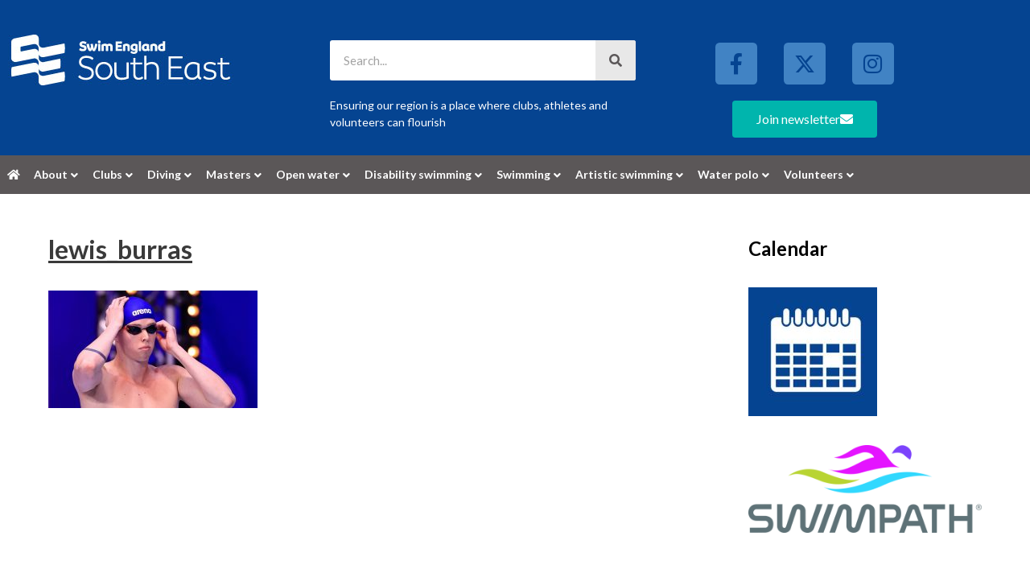

--- FILE ---
content_type: text/html; charset=UTF-8
request_url: https://www.southeastswimming.org/uncategorized/winchesters-lewis-burras-crowned-sprint-king-at-british-swimming-championships/attachment/lewis_burras/
body_size: 24878
content:
<!DOCTYPE html>
<html lang="en-GB">
<head>
	<meta charset="UTF-8">
	<script>var et_site_url='https://www.southeastswimming.org';var et_post_id='18120';function et_core_page_resource_fallback(a,b){"undefined"===typeof b&&(b=a.sheet.cssRules&&0===a.sheet.cssRules.length);b&&(a.onerror=null,a.onload=null,a.href?a.href=et_site_url+"/?et_core_page_resource="+a.id+et_post_id:a.src&&(a.src=et_site_url+"/?et_core_page_resource="+a.id+et_post_id))}
</script><meta name='robots' content='index, follow, max-image-preview:large, max-snippet:-1, max-video-preview:-1' />
<meta name="viewport" content="width=device-width, initial-scale=1">
	<!-- This site is optimized with the Yoast SEO plugin v26.8 - https://yoast.com/product/yoast-seo-wordpress/ -->
	<title>lewis_burras - ASA South East Region website</title><link rel="preload" data-rocket-preload as="style" href="https://fonts.googleapis.com/css?family=Lato%3Aregular%2C700%7COpen%20Sans%3A400%2C700&#038;display=swap" /><link rel="stylesheet" href="https://fonts.googleapis.com/css?family=Lato%3Aregular%2C700%7COpen%20Sans%3A400%2C700&#038;display=swap" media="print" onload="this.media='all'" /><noscript><link rel="stylesheet" href="https://fonts.googleapis.com/css?family=Lato%3Aregular%2C700%7COpen%20Sans%3A400%2C700&#038;display=swap" /></noscript>
	<link rel="canonical" href="https://www.southeastswimming.org/uncategorized/winchesters-lewis-burras-crowned-sprint-king-at-british-swimming-championships/attachment/lewis_burras/" />
	<meta property="og:locale" content="en_GB" />
	<meta property="og:type" content="article" />
	<meta property="og:title" content="lewis_burras - ASA South East Region website" />
	<meta property="og:url" content="https://www.southeastswimming.org/uncategorized/winchesters-lewis-burras-crowned-sprint-king-at-british-swimming-championships/attachment/lewis_burras/" />
	<meta property="og:site_name" content="ASA South East Region website" />
	<meta property="article:publisher" content="https://www.facebook.com/swimsoutheast/" />
	<meta property="og:image" content="https://www.southeastswimming.org/uncategorized/winchesters-lewis-burras-crowned-sprint-king-at-british-swimming-championships/attachment/lewis_burras" />
	<meta property="og:image:width" content="1200" />
	<meta property="og:image:height" content="675" />
	<meta property="og:image:type" content="image/jpeg" />
	<meta name="twitter:card" content="summary_large_image" />
	<meta name="twitter:site" content="@swimsoutheast" />
	<script type="application/ld+json" class="yoast-schema-graph">{"@context":"https://schema.org","@graph":[{"@type":"WebPage","@id":"https://www.southeastswimming.org/uncategorized/winchesters-lewis-burras-crowned-sprint-king-at-british-swimming-championships/attachment/lewis_burras/","url":"https://www.southeastswimming.org/uncategorized/winchesters-lewis-burras-crowned-sprint-king-at-british-swimming-championships/attachment/lewis_burras/","name":"lewis_burras - ASA South East Region website","isPartOf":{"@id":"https://www.southeastswimming.org/#website"},"primaryImageOfPage":{"@id":"https://www.southeastswimming.org/uncategorized/winchesters-lewis-burras-crowned-sprint-king-at-british-swimming-championships/attachment/lewis_burras/#primaryimage"},"image":{"@id":"https://www.southeastswimming.org/uncategorized/winchesters-lewis-burras-crowned-sprint-king-at-british-swimming-championships/attachment/lewis_burras/#primaryimage"},"thumbnailUrl":"https://www.southeastswimming.org/wp-content/uploads/2022/04/lewis_burras.jpg","datePublished":"2022-04-10T11:26:45+00:00","breadcrumb":{"@id":"https://www.southeastswimming.org/uncategorized/winchesters-lewis-burras-crowned-sprint-king-at-british-swimming-championships/attachment/lewis_burras/#breadcrumb"},"inLanguage":"en-GB","potentialAction":[{"@type":"ReadAction","target":["https://www.southeastswimming.org/uncategorized/winchesters-lewis-burras-crowned-sprint-king-at-british-swimming-championships/attachment/lewis_burras/"]}]},{"@type":"ImageObject","inLanguage":"en-GB","@id":"https://www.southeastswimming.org/uncategorized/winchesters-lewis-burras-crowned-sprint-king-at-british-swimming-championships/attachment/lewis_burras/#primaryimage","url":"https://www.southeastswimming.org/wp-content/uploads/2022/04/lewis_burras.jpg","contentUrl":"https://www.southeastswimming.org/wp-content/uploads/2022/04/lewis_burras.jpg","width":1200,"height":675},{"@type":"BreadcrumbList","@id":"https://www.southeastswimming.org/uncategorized/winchesters-lewis-burras-crowned-sprint-king-at-british-swimming-championships/attachment/lewis_burras/#breadcrumb","itemListElement":[{"@type":"ListItem","position":1,"name":"Home","item":"https://www.southeastswimming.org/"},{"@type":"ListItem","position":2,"name":"Winchester’s Lewis Burras crowned sprint king at British Swimming Championships","item":"https://www.southeastswimming.org/uncategorized/winchesters-lewis-burras-crowned-sprint-king-at-british-swimming-championships/"},{"@type":"ListItem","position":3,"name":"lewis_burras"}]},{"@type":"WebSite","@id":"https://www.southeastswimming.org/#website","url":"https://www.southeastswimming.org/","name":"ASA South East Region website","description":"Ensuring our region is a place where clubs, athletes and volunteers can flourish","publisher":{"@id":"https://www.southeastswimming.org/#organization"},"potentialAction":[{"@type":"SearchAction","target":{"@type":"EntryPoint","urlTemplate":"https://www.southeastswimming.org/?s={search_term_string}"},"query-input":{"@type":"PropertyValueSpecification","valueRequired":true,"valueName":"search_term_string"}}],"inLanguage":"en-GB"},{"@type":"Organization","@id":"https://www.southeastswimming.org/#organization","name":"Swim South East","url":"https://www.southeastswimming.org/","logo":{"@type":"ImageObject","inLanguage":"en-GB","@id":"https://www.southeastswimming.org/#/schema/logo/image/","url":"https://www.southeastswimming.org/wp-content/uploads/2017/04/Facebook-profile-withoutSE-300-larger.png","contentUrl":"https://www.southeastswimming.org/wp-content/uploads/2017/04/Facebook-profile-withoutSE-300-larger.png","width":750,"height":750,"caption":"Swim South East"},"image":{"@id":"https://www.southeastswimming.org/#/schema/logo/image/"},"sameAs":["https://www.facebook.com/swimsoutheast/","https://x.com/swimsoutheast"]}]}</script>
	<!-- / Yoast SEO plugin. -->


<link rel='dns-prefetch' href='//www.southeastswimming.org' />
<link rel='dns-prefetch' href='//unpkg.com' />
<link href='https://fonts.gstatic.com' crossorigin rel='preconnect' />
<link href='https://fonts.googleapis.com' crossorigin rel='preconnect' />
<link rel="alternate" type="application/rss+xml" title="ASA South East Region website &raquo; Feed" href="https://www.southeastswimming.org/feed/" />
<link rel="alternate" type="application/rss+xml" title="ASA South East Region website &raquo; Comments Feed" href="https://www.southeastswimming.org/comments/feed/" />
<link rel="alternate" title="oEmbed (JSON)" type="application/json+oembed" href="https://www.southeastswimming.org/wp-json/oembed/1.0/embed?url=https%3A%2F%2Fwww.southeastswimming.org%2Funcategorized%2Fwinchesters-lewis-burras-crowned-sprint-king-at-british-swimming-championships%2Fattachment%2Flewis_burras%2F%23main" />
<link rel="alternate" title="oEmbed (XML)" type="text/xml+oembed" href="https://www.southeastswimming.org/wp-json/oembed/1.0/embed?url=https%3A%2F%2Fwww.southeastswimming.org%2Funcategorized%2Fwinchesters-lewis-burras-crowned-sprint-king-at-british-swimming-championships%2Fattachment%2Flewis_burras%2F%23main&#038;format=xml" />
<style id='wp-img-auto-sizes-contain-inline-css'>
img:is([sizes=auto i],[sizes^="auto," i]){contain-intrinsic-size:3000px 1500px}
/*# sourceURL=wp-img-auto-sizes-contain-inline-css */
</style>
<link rel='stylesheet' id='mec-select2-style-css' href='https://www.southeastswimming.org/wp-content/plugins/modern-events-calendar-lite/assets/packages/select2/select2.min.css?ver=7.29.0' media='all' />
<link rel='stylesheet' id='mec-font-icons-css' href='https://www.southeastswimming.org/wp-content/plugins/modern-events-calendar-lite/assets/css/iconfonts.css?ver=7.29.0' media='all' />
<link rel='stylesheet' id='mec-frontend-style-css' href='https://www.southeastswimming.org/wp-content/plugins/modern-events-calendar-lite/assets/css/frontend.min.css?ver=7.29.0' media='all' />
<link rel='stylesheet' id='mec-tooltip-style-css' href='https://www.southeastswimming.org/wp-content/plugins/modern-events-calendar-lite/assets/packages/tooltip/tooltip.css?ver=7.29.0' media='all' />
<link rel='stylesheet' id='mec-tooltip-shadow-style-css' href='https://www.southeastswimming.org/wp-content/plugins/modern-events-calendar-lite/assets/packages/tooltip/tooltipster-sideTip-shadow.min.css?ver=7.29.0' media='all' />
<link rel='stylesheet' id='featherlight-css' href='https://www.southeastswimming.org/wp-content/plugins/modern-events-calendar-lite/assets/packages/featherlight/featherlight.css?ver=7.29.0' media='all' />
<link rel='stylesheet' id='mec-lity-style-css' href='https://www.southeastswimming.org/wp-content/plugins/modern-events-calendar-lite/assets/packages/lity/lity.min.css?ver=7.29.0' media='all' />
<link rel='stylesheet' id='mec-general-calendar-style-css' href='https://www.southeastswimming.org/wp-content/plugins/modern-events-calendar-lite/assets/css/mec-general-calendar.css?ver=7.29.0' media='all' />

<link rel='stylesheet' id='fluentform-elementor-widget-css' href='https://www.southeastswimming.org/wp-content/plugins/fluentform/assets/css/fluent-forms-elementor-widget.css?ver=6.1.16' media='all' />
<style id='wp-emoji-styles-inline-css'>

	img.wp-smiley, img.emoji {
		display: inline !important;
		border: none !important;
		box-shadow: none !important;
		height: 1em !important;
		width: 1em !important;
		margin: 0 0.07em !important;
		vertical-align: -0.1em !important;
		background: none !important;
		padding: 0 !important;
	}
/*# sourceURL=wp-emoji-styles-inline-css */
</style>
<link rel='stylesheet' id='wp-block-library-css' href='https://www.southeastswimming.org/wp-includes/css/dist/block-library/style.min.css?ver=6.9' media='all' />
<style id='classic-theme-styles-inline-css'>
/*! This file is auto-generated */
.wp-block-button__link{color:#fff;background-color:#32373c;border-radius:9999px;box-shadow:none;text-decoration:none;padding:calc(.667em + 2px) calc(1.333em + 2px);font-size:1.125em}.wp-block-file__button{background:#32373c;color:#fff;text-decoration:none}
/*# sourceURL=/wp-includes/css/classic-themes.min.css */
</style>
<style id='global-styles-inline-css'>
:root{--wp--preset--aspect-ratio--square: 1;--wp--preset--aspect-ratio--4-3: 4/3;--wp--preset--aspect-ratio--3-4: 3/4;--wp--preset--aspect-ratio--3-2: 3/2;--wp--preset--aspect-ratio--2-3: 2/3;--wp--preset--aspect-ratio--16-9: 16/9;--wp--preset--aspect-ratio--9-16: 9/16;--wp--preset--color--black: #000000;--wp--preset--color--cyan-bluish-gray: #abb8c3;--wp--preset--color--white: #ffffff;--wp--preset--color--pale-pink: #f78da7;--wp--preset--color--vivid-red: #cf2e2e;--wp--preset--color--luminous-vivid-orange: #ff6900;--wp--preset--color--luminous-vivid-amber: #fcb900;--wp--preset--color--light-green-cyan: #7bdcb5;--wp--preset--color--vivid-green-cyan: #00d084;--wp--preset--color--pale-cyan-blue: #8ed1fc;--wp--preset--color--vivid-cyan-blue: #0693e3;--wp--preset--color--vivid-purple: #9b51e0;--wp--preset--color--contrast: var(--contrast);--wp--preset--color--contrast-2: var(--contrast-2);--wp--preset--color--contrast-3: var(--contrast-3);--wp--preset--color--base: var(--base);--wp--preset--color--base-2: var(--base-2);--wp--preset--color--base-3: var(--base-3);--wp--preset--color--accent: var(--accent);--wp--preset--gradient--vivid-cyan-blue-to-vivid-purple: linear-gradient(135deg,rgb(6,147,227) 0%,rgb(155,81,224) 100%);--wp--preset--gradient--light-green-cyan-to-vivid-green-cyan: linear-gradient(135deg,rgb(122,220,180) 0%,rgb(0,208,130) 100%);--wp--preset--gradient--luminous-vivid-amber-to-luminous-vivid-orange: linear-gradient(135deg,rgb(252,185,0) 0%,rgb(255,105,0) 100%);--wp--preset--gradient--luminous-vivid-orange-to-vivid-red: linear-gradient(135deg,rgb(255,105,0) 0%,rgb(207,46,46) 100%);--wp--preset--gradient--very-light-gray-to-cyan-bluish-gray: linear-gradient(135deg,rgb(238,238,238) 0%,rgb(169,184,195) 100%);--wp--preset--gradient--cool-to-warm-spectrum: linear-gradient(135deg,rgb(74,234,220) 0%,rgb(151,120,209) 20%,rgb(207,42,186) 40%,rgb(238,44,130) 60%,rgb(251,105,98) 80%,rgb(254,248,76) 100%);--wp--preset--gradient--blush-light-purple: linear-gradient(135deg,rgb(255,206,236) 0%,rgb(152,150,240) 100%);--wp--preset--gradient--blush-bordeaux: linear-gradient(135deg,rgb(254,205,165) 0%,rgb(254,45,45) 50%,rgb(107,0,62) 100%);--wp--preset--gradient--luminous-dusk: linear-gradient(135deg,rgb(255,203,112) 0%,rgb(199,81,192) 50%,rgb(65,88,208) 100%);--wp--preset--gradient--pale-ocean: linear-gradient(135deg,rgb(255,245,203) 0%,rgb(182,227,212) 50%,rgb(51,167,181) 100%);--wp--preset--gradient--electric-grass: linear-gradient(135deg,rgb(202,248,128) 0%,rgb(113,206,126) 100%);--wp--preset--gradient--midnight: linear-gradient(135deg,rgb(2,3,129) 0%,rgb(40,116,252) 100%);--wp--preset--font-size--small: 13px;--wp--preset--font-size--medium: 20px;--wp--preset--font-size--large: 36px;--wp--preset--font-size--x-large: 42px;--wp--preset--spacing--20: 0.44rem;--wp--preset--spacing--30: 0.67rem;--wp--preset--spacing--40: 1rem;--wp--preset--spacing--50: 1.5rem;--wp--preset--spacing--60: 2.25rem;--wp--preset--spacing--70: 3.38rem;--wp--preset--spacing--80: 5.06rem;--wp--preset--shadow--natural: 6px 6px 9px rgba(0, 0, 0, 0.2);--wp--preset--shadow--deep: 12px 12px 50px rgba(0, 0, 0, 0.4);--wp--preset--shadow--sharp: 6px 6px 0px rgba(0, 0, 0, 0.2);--wp--preset--shadow--outlined: 6px 6px 0px -3px rgb(255, 255, 255), 6px 6px rgb(0, 0, 0);--wp--preset--shadow--crisp: 6px 6px 0px rgb(0, 0, 0);}:where(.is-layout-flex){gap: 0.5em;}:where(.is-layout-grid){gap: 0.5em;}body .is-layout-flex{display: flex;}.is-layout-flex{flex-wrap: wrap;align-items: center;}.is-layout-flex > :is(*, div){margin: 0;}body .is-layout-grid{display: grid;}.is-layout-grid > :is(*, div){margin: 0;}:where(.wp-block-columns.is-layout-flex){gap: 2em;}:where(.wp-block-columns.is-layout-grid){gap: 2em;}:where(.wp-block-post-template.is-layout-flex){gap: 1.25em;}:where(.wp-block-post-template.is-layout-grid){gap: 1.25em;}.has-black-color{color: var(--wp--preset--color--black) !important;}.has-cyan-bluish-gray-color{color: var(--wp--preset--color--cyan-bluish-gray) !important;}.has-white-color{color: var(--wp--preset--color--white) !important;}.has-pale-pink-color{color: var(--wp--preset--color--pale-pink) !important;}.has-vivid-red-color{color: var(--wp--preset--color--vivid-red) !important;}.has-luminous-vivid-orange-color{color: var(--wp--preset--color--luminous-vivid-orange) !important;}.has-luminous-vivid-amber-color{color: var(--wp--preset--color--luminous-vivid-amber) !important;}.has-light-green-cyan-color{color: var(--wp--preset--color--light-green-cyan) !important;}.has-vivid-green-cyan-color{color: var(--wp--preset--color--vivid-green-cyan) !important;}.has-pale-cyan-blue-color{color: var(--wp--preset--color--pale-cyan-blue) !important;}.has-vivid-cyan-blue-color{color: var(--wp--preset--color--vivid-cyan-blue) !important;}.has-vivid-purple-color{color: var(--wp--preset--color--vivid-purple) !important;}.has-black-background-color{background-color: var(--wp--preset--color--black) !important;}.has-cyan-bluish-gray-background-color{background-color: var(--wp--preset--color--cyan-bluish-gray) !important;}.has-white-background-color{background-color: var(--wp--preset--color--white) !important;}.has-pale-pink-background-color{background-color: var(--wp--preset--color--pale-pink) !important;}.has-vivid-red-background-color{background-color: var(--wp--preset--color--vivid-red) !important;}.has-luminous-vivid-orange-background-color{background-color: var(--wp--preset--color--luminous-vivid-orange) !important;}.has-luminous-vivid-amber-background-color{background-color: var(--wp--preset--color--luminous-vivid-amber) !important;}.has-light-green-cyan-background-color{background-color: var(--wp--preset--color--light-green-cyan) !important;}.has-vivid-green-cyan-background-color{background-color: var(--wp--preset--color--vivid-green-cyan) !important;}.has-pale-cyan-blue-background-color{background-color: var(--wp--preset--color--pale-cyan-blue) !important;}.has-vivid-cyan-blue-background-color{background-color: var(--wp--preset--color--vivid-cyan-blue) !important;}.has-vivid-purple-background-color{background-color: var(--wp--preset--color--vivid-purple) !important;}.has-black-border-color{border-color: var(--wp--preset--color--black) !important;}.has-cyan-bluish-gray-border-color{border-color: var(--wp--preset--color--cyan-bluish-gray) !important;}.has-white-border-color{border-color: var(--wp--preset--color--white) !important;}.has-pale-pink-border-color{border-color: var(--wp--preset--color--pale-pink) !important;}.has-vivid-red-border-color{border-color: var(--wp--preset--color--vivid-red) !important;}.has-luminous-vivid-orange-border-color{border-color: var(--wp--preset--color--luminous-vivid-orange) !important;}.has-luminous-vivid-amber-border-color{border-color: var(--wp--preset--color--luminous-vivid-amber) !important;}.has-light-green-cyan-border-color{border-color: var(--wp--preset--color--light-green-cyan) !important;}.has-vivid-green-cyan-border-color{border-color: var(--wp--preset--color--vivid-green-cyan) !important;}.has-pale-cyan-blue-border-color{border-color: var(--wp--preset--color--pale-cyan-blue) !important;}.has-vivid-cyan-blue-border-color{border-color: var(--wp--preset--color--vivid-cyan-blue) !important;}.has-vivid-purple-border-color{border-color: var(--wp--preset--color--vivid-purple) !important;}.has-vivid-cyan-blue-to-vivid-purple-gradient-background{background: var(--wp--preset--gradient--vivid-cyan-blue-to-vivid-purple) !important;}.has-light-green-cyan-to-vivid-green-cyan-gradient-background{background: var(--wp--preset--gradient--light-green-cyan-to-vivid-green-cyan) !important;}.has-luminous-vivid-amber-to-luminous-vivid-orange-gradient-background{background: var(--wp--preset--gradient--luminous-vivid-amber-to-luminous-vivid-orange) !important;}.has-luminous-vivid-orange-to-vivid-red-gradient-background{background: var(--wp--preset--gradient--luminous-vivid-orange-to-vivid-red) !important;}.has-very-light-gray-to-cyan-bluish-gray-gradient-background{background: var(--wp--preset--gradient--very-light-gray-to-cyan-bluish-gray) !important;}.has-cool-to-warm-spectrum-gradient-background{background: var(--wp--preset--gradient--cool-to-warm-spectrum) !important;}.has-blush-light-purple-gradient-background{background: var(--wp--preset--gradient--blush-light-purple) !important;}.has-blush-bordeaux-gradient-background{background: var(--wp--preset--gradient--blush-bordeaux) !important;}.has-luminous-dusk-gradient-background{background: var(--wp--preset--gradient--luminous-dusk) !important;}.has-pale-ocean-gradient-background{background: var(--wp--preset--gradient--pale-ocean) !important;}.has-electric-grass-gradient-background{background: var(--wp--preset--gradient--electric-grass) !important;}.has-midnight-gradient-background{background: var(--wp--preset--gradient--midnight) !important;}.has-small-font-size{font-size: var(--wp--preset--font-size--small) !important;}.has-medium-font-size{font-size: var(--wp--preset--font-size--medium) !important;}.has-large-font-size{font-size: var(--wp--preset--font-size--large) !important;}.has-x-large-font-size{font-size: var(--wp--preset--font-size--x-large) !important;}
:where(.wp-block-post-template.is-layout-flex){gap: 1.25em;}:where(.wp-block-post-template.is-layout-grid){gap: 1.25em;}
:where(.wp-block-term-template.is-layout-flex){gap: 1.25em;}:where(.wp-block-term-template.is-layout-grid){gap: 1.25em;}
:where(.wp-block-columns.is-layout-flex){gap: 2em;}:where(.wp-block-columns.is-layout-grid){gap: 2em;}
:root :where(.wp-block-pullquote){font-size: 1.5em;line-height: 1.6;}
/*# sourceURL=global-styles-inline-css */
</style>
<link rel='stylesheet' id='ae-pro-css-css' href='https://www.southeastswimming.org/wp-content/plugins/anywhere-elementor-pro/includes/assets/css/ae-pro.min.css?ver=2.29.3' media='all' />
<link rel='stylesheet' id='generate-style-grid-css' href='https://www.southeastswimming.org/wp-content/themes/generatepress/assets/css/unsemantic-grid.min.css?ver=3.6.1' media='all' />
<link rel='stylesheet' id='generate-style-css' href='https://www.southeastswimming.org/wp-content/themes/generatepress/assets/css/style.min.css?ver=3.6.1' media='all' />
<style id='generate-style-inline-css'>
body{background-color:#ffffff;color:#3a3a3a;}a{color:#1e73be;}a:hover, a:focus, a:active{color:#000000;}body .grid-container{max-width:1200px;}.wp-block-group__inner-container{max-width:1200px;margin-left:auto;margin-right:auto;}:root{--contrast:#222222;--contrast-2:#575760;--contrast-3:#b2b2be;--base:#f0f0f0;--base-2:#f7f8f9;--base-3:#ffffff;--accent:#1e73be;}:root .has-contrast-color{color:var(--contrast);}:root .has-contrast-background-color{background-color:var(--contrast);}:root .has-contrast-2-color{color:var(--contrast-2);}:root .has-contrast-2-background-color{background-color:var(--contrast-2);}:root .has-contrast-3-color{color:var(--contrast-3);}:root .has-contrast-3-background-color{background-color:var(--contrast-3);}:root .has-base-color{color:var(--base);}:root .has-base-background-color{background-color:var(--base);}:root .has-base-2-color{color:var(--base-2);}:root .has-base-2-background-color{background-color:var(--base-2);}:root .has-base-3-color{color:var(--base-3);}:root .has-base-3-background-color{background-color:var(--base-3);}:root .has-accent-color{color:var(--accent);}:root .has-accent-background-color{background-color:var(--accent);}body, button, input, select, textarea{font-family:"Lato", sans-serif;font-size:14px;}body{line-height:1.5;}.entry-content > [class*="wp-block-"]:not(:last-child):not(.wp-block-heading){margin-bottom:1.5em;}.main-title{font-size:18px;}.site-description{font-size:14px;}.main-navigation a, .menu-toggle{font-family:"Lato", sans-serif;font-size:14px;}.main-navigation .main-nav ul ul li a{font-size:13px;}.widget-title{font-weight:bold;font-size:24px;}.sidebar .widget, .footer-widgets .widget{font-size:17px;}button:not(.menu-toggle),html input[type="button"],input[type="reset"],input[type="submit"],.button,.wp-block-button .wp-block-button__link{font-size:14px;}h1{font-weight:700;font-size:32px;}h2{font-weight:bold;font-size:28px;}h3{font-size:24px;}h4{font-size:20px;line-height:1.2em;}h5{font-weight:bold;font-size:16px;line-height:1.2em;}h6{font-size:16px;line-height:1.2em;}.site-info{font-size:14px;}@media (max-width:768px){.main-title{font-size:30px;}h1{font-size:30px;}h2{font-size:25px;}}.top-bar{background-color:#636363;color:#ffffff;}.top-bar a{color:#ffffff;}.top-bar a:hover{color:#303030;}.site-header{background-color:#ffffff;color:#3a3a3a;}.site-header a{color:#3a3a3a;}.main-title a,.main-title a:hover{color:#222222;}.site-description{color:#757575;}.main-navigation,.main-navigation ul ul{background-color:#222222;}.main-navigation .main-nav ul li a, .main-navigation .menu-toggle, .main-navigation .menu-bar-items{color:#ffffff;}.main-navigation .main-nav ul li:not([class*="current-menu-"]):hover > a, .main-navigation .main-nav ul li:not([class*="current-menu-"]):focus > a, .main-navigation .main-nav ul li.sfHover:not([class*="current-menu-"]) > a, .main-navigation .menu-bar-item:hover > a, .main-navigation .menu-bar-item.sfHover > a{color:#ffffff;background-color:#3f3f3f;}button.menu-toggle:hover,button.menu-toggle:focus,.main-navigation .mobile-bar-items a,.main-navigation .mobile-bar-items a:hover,.main-navigation .mobile-bar-items a:focus{color:#ffffff;}.main-navigation .main-nav ul li[class*="current-menu-"] > a{color:#ffffff;background-color:#3f3f3f;}.navigation-search input[type="search"],.navigation-search input[type="search"]:active, .navigation-search input[type="search"]:focus, .main-navigation .main-nav ul li.search-item.active > a, .main-navigation .menu-bar-items .search-item.active > a{color:#ffffff;background-color:#3f3f3f;}.main-navigation ul ul{background-color:#3f3f3f;}.main-navigation .main-nav ul ul li a{color:#ffffff;}.main-navigation .main-nav ul ul li:not([class*="current-menu-"]):hover > a,.main-navigation .main-nav ul ul li:not([class*="current-menu-"]):focus > a, .main-navigation .main-nav ul ul li.sfHover:not([class*="current-menu-"]) > a{color:#ffffff;background-color:#4f4f4f;}.main-navigation .main-nav ul ul li[class*="current-menu-"] > a{color:#ffffff;background-color:#4f4f4f;}.separate-containers .inside-article, .separate-containers .comments-area, .separate-containers .page-header, .one-container .container, .separate-containers .paging-navigation, .inside-page-header{background-color:#ffffff;}.entry-meta{color:#595959;}.entry-meta a{color:#595959;}.entry-meta a:hover{color:#1e73be;}.sidebar .widget{background-color:#ffffff;}.sidebar .widget .widget-title{color:#000000;}.footer-widgets{color:#ffffff;background-color:#054491;}.footer-widgets a{color:#ffffff;}.footer-widgets a:hover{color:#00b5ad;}.footer-widgets .widget-title{color:#ffffff;}.site-info{color:#ffffff;background-color:#054491;}.site-info a{color:#ffffff;}.site-info a:hover{color:#606060;}.footer-bar .widget_nav_menu .current-menu-item a{color:#606060;}input[type="text"],input[type="email"],input[type="url"],input[type="password"],input[type="search"],input[type="tel"],input[type="number"],textarea,select{color:#666666;background-color:#fafafa;border-color:#cccccc;}input[type="text"]:focus,input[type="email"]:focus,input[type="url"]:focus,input[type="password"]:focus,input[type="search"]:focus,input[type="tel"]:focus,input[type="number"]:focus,textarea:focus,select:focus{color:#666666;background-color:#ffffff;border-color:#bfbfbf;}button,html input[type="button"],input[type="reset"],input[type="submit"],a.button,a.wp-block-button__link:not(.has-background){color:#ffffff;background-color:#666666;}button:hover,html input[type="button"]:hover,input[type="reset"]:hover,input[type="submit"]:hover,a.button:hover,button:focus,html input[type="button"]:focus,input[type="reset"]:focus,input[type="submit"]:focus,a.button:focus,a.wp-block-button__link:not(.has-background):active,a.wp-block-button__link:not(.has-background):focus,a.wp-block-button__link:not(.has-background):hover{color:#ffffff;background-color:#3f3f3f;}a.generate-back-to-top{background-color:rgba( 0,0,0,0.4 );color:#ffffff;}a.generate-back-to-top:hover,a.generate-back-to-top:focus{background-color:rgba( 0,0,0,0.6 );color:#ffffff;}:root{--gp-search-modal-bg-color:var(--base-3);--gp-search-modal-text-color:var(--contrast);--gp-search-modal-overlay-bg-color:rgba(0,0,0,0.2);}@media (max-width: 768px){.main-navigation .menu-bar-item:hover > a, .main-navigation .menu-bar-item.sfHover > a{background:none;color:#ffffff;}}.inside-top-bar{padding:10px;}.inside-header{padding:40px 20px 40px 20px;}.separate-containers .inside-article, .separate-containers .comments-area, .separate-containers .page-header, .separate-containers .paging-navigation, .one-container .site-content, .inside-page-header{padding:50px 20px 50px 20px;}.site-main .wp-block-group__inner-container{padding:50px 20px 50px 20px;}.entry-content .alignwide, body:not(.no-sidebar) .entry-content .alignfull{margin-left:-20px;width:calc(100% + 40px);max-width:calc(100% + 40px);}.one-container.right-sidebar .site-main,.one-container.both-right .site-main{margin-right:20px;}.one-container.left-sidebar .site-main,.one-container.both-left .site-main{margin-left:20px;}.one-container.both-sidebars .site-main{margin:0px 20px 0px 20px;}.rtl .menu-item-has-children .dropdown-menu-toggle{padding-left:20px;}.rtl .main-navigation .main-nav ul li.menu-item-has-children > a{padding-right:20px;}.footer-widgets{padding:40px 20px 40px 20px;}.site-info{padding:20px;}@media (max-width:768px){.separate-containers .inside-article, .separate-containers .comments-area, .separate-containers .page-header, .separate-containers .paging-navigation, .one-container .site-content, .inside-page-header{padding:30px 20px 30px 20px;}.site-main .wp-block-group__inner-container{padding:30px 20px 30px 20px;}.site-info{padding-right:10px;padding-left:10px;}.entry-content .alignwide, body:not(.no-sidebar) .entry-content .alignfull{margin-left:-20px;width:calc(100% + 40px);max-width:calc(100% + 40px);}}.one-container .sidebar .widget{padding:0px;}/* End cached CSS */@media (max-width: 768px){.main-navigation .menu-toggle,.main-navigation .mobile-bar-items,.sidebar-nav-mobile:not(#sticky-placeholder){display:block;}.main-navigation ul,.gen-sidebar-nav{display:none;}[class*="nav-float-"] .site-header .inside-header > *{float:none;clear:both;}}
/*# sourceURL=generate-style-inline-css */
</style>
<link rel='stylesheet' id='generate-mobile-style-css' href='https://www.southeastswimming.org/wp-content/themes/generatepress/assets/css/mobile.min.css?ver=3.6.1' media='all' />
<link rel='stylesheet' id='generate-font-icons-css' href='https://www.southeastswimming.org/wp-content/themes/generatepress/assets/css/components/font-icons.min.css?ver=3.6.1' media='all' />
<link rel='stylesheet' id='generate-child-css' href='https://www.southeastswimming.org/wp-content/themes/generatepress_child/style.css?ver=1515251832' media='all' />
<link rel='stylesheet' id='elementor-frontend-css' href='https://www.southeastswimming.org/wp-content/plugins/elementor/assets/css/frontend.min.css?ver=3.34.4' media='all' />
<link rel='stylesheet' id='widget-image-css' href='https://www.southeastswimming.org/wp-content/plugins/elementor/assets/css/widget-image.min.css?ver=3.34.4' media='all' />
<link rel='stylesheet' id='widget-spacer-css' href='https://www.southeastswimming.org/wp-content/plugins/elementor/assets/css/widget-spacer.min.css?ver=3.34.4' media='all' />
<link rel='stylesheet' id='widget-search-form-css' href='https://www.southeastswimming.org/wp-content/plugins/elementor-pro/assets/css/widget-search-form.min.css?ver=3.34.4' media='all' />
<link rel='stylesheet' id='elementor-icons-shared-0-css' href='https://www.southeastswimming.org/wp-content/plugins/elementor/assets/lib/font-awesome/css/fontawesome.min.css?ver=5.15.3' media='all' />
<link rel='stylesheet' id='elementor-icons-fa-solid-css' href='https://www.southeastswimming.org/wp-content/plugins/elementor/assets/lib/font-awesome/css/solid.min.css?ver=5.15.3' media='all' />
<link rel='stylesheet' id='widget-social-icons-css' href='https://www.southeastswimming.org/wp-content/plugins/elementor/assets/css/widget-social-icons.min.css?ver=3.34.4' media='all' />
<link rel='stylesheet' id='e-apple-webkit-css' href='https://www.southeastswimming.org/wp-content/plugins/elementor/assets/css/conditionals/apple-webkit.min.css?ver=3.34.4' media='all' />
<link rel='stylesheet' id='swiper-css' href='https://www.southeastswimming.org/wp-content/plugins/elementor/assets/lib/swiper/v8/css/swiper.min.css?ver=8.4.5' media='all' />
<link rel='stylesheet' id='e-swiper-css' href='https://www.southeastswimming.org/wp-content/plugins/elementor/assets/css/conditionals/e-swiper.min.css?ver=3.34.4' media='all' />
<link rel='stylesheet' id='elementor-icons-css' href='https://www.southeastswimming.org/wp-content/plugins/elementor/assets/lib/eicons/css/elementor-icons.min.css?ver=5.46.0' media='all' />
<link rel='stylesheet' id='elementor-post-11190-css' href='https://www.southeastswimming.org/wp-content/uploads/elementor/css/post-11190.css?ver=1769802096' media='all' />
<link rel='stylesheet' id='font-awesome-5-all-css' href='https://www.southeastswimming.org/wp-content/plugins/elementor/assets/lib/font-awesome/css/all.min.css?ver=3.34.4' media='all' />
<link rel='stylesheet' id='font-awesome-4-shim-css' href='https://www.southeastswimming.org/wp-content/plugins/elementor/assets/lib/font-awesome/css/v4-shims.min.css?ver=3.34.4' media='all' />
<link rel='stylesheet' id='namogo-icons-css' href='https://www.southeastswimming.org/wp-content/plugins/elementor-extras/assets/lib/nicons/css/nicons.css?ver=2.2.52' media='all' />
<link rel='stylesheet' id='elementor-extras-frontend-css' href='https://www.southeastswimming.org/wp-content/plugins/elementor-extras/assets/css/frontend.min.css?ver=2.2.52' media='all' />
<link rel='stylesheet' id='elementor-post-10434-css' href='https://www.southeastswimming.org/wp-content/uploads/elementor/css/post-10434.css?ver=1769802096' media='all' />
<link rel='stylesheet' id='elementor-post-10436-css' href='https://www.southeastswimming.org/wp-content/uploads/elementor/css/post-10436.css?ver=1769802096' media='all' />
<link rel='stylesheet' id='vegas-css-css' href='https://www.southeastswimming.org/wp-content/plugins/anywhere-elementor-pro/includes/assets/lib/vegas/vegas.min.css?ver=2.4.0' media='all' />
<link rel='stylesheet' id='tablepress-default-css' href='https://www.southeastswimming.org/wp-content/plugins/tablepress/css/build/default.css?ver=3.2.6' media='all' />
<link rel='stylesheet' id='ubermenu-css' href='https://www.southeastswimming.org/wp-content/plugins/ubermenu/pro/assets/css/ubermenu.min.css?ver=3.7.8' media='all' />
<link rel='stylesheet' id='ubermenu-font-awesome-all-css' href='https://www.southeastswimming.org/wp-content/plugins/ubermenu/assets/fontawesome/css/all.min.css?ver=6.9' media='all' />
<link rel='stylesheet' id='arflite-forms0-css' href='https://www.southeastswimming.org/?plugin=ARFormslite&#038;controller=settings&#038;ver=1.7.9' media='all' />
<link rel='stylesheet' id='elementor-gf-local-roboto-css' href='https://www.southeastswimming.org/wp-content/uploads/elementor/google-fonts/css/roboto.css?ver=1742300634' media='all' />
<link rel='stylesheet' id='elementor-gf-local-robotoslab-css' href='https://www.southeastswimming.org/wp-content/uploads/elementor/google-fonts/css/robotoslab.css?ver=1742300635' media='all' />
<link rel='stylesheet' id='elementor-icons-fa-brands-css' href='https://www.southeastswimming.org/wp-content/plugins/elementor/assets/lib/font-awesome/css/brands.min.css?ver=5.15.3' media='all' />
<!--[if !IE]><!-->
<link rel='stylesheet' id='tablepress-responsive-css' href='https://www.southeastswimming.org/wp-content/plugins/tablepress-responsive-tables/tablepress-responsive.min.css?ver=1.2' media='all' />
<!--<![endif]-->
<script data-cfasync="false" src="https://www.southeastswimming.org/wp-includes/js/jquery/jquery.min.js?ver=3.7.1" id="jquery-core-js"></script>
<script data-cfasync="false" src="https://www.southeastswimming.org/wp-includes/js/jquery/jquery-migrate.min.js?ver=3.4.1" id="jquery-migrate-js"></script>
<script src="https://maps.googleapis.com/maps/api/js?loading=async&amp;libraries=marker&amp;key=AIzaSyDB97aPP0wKhIot9m3jSUDG7QJ0b67uMXg&amp;ver=1" id="ae-gmap-js"></script>
<script src="https://unpkg.com/@googlemaps/markerclusterer/dist/index.min.js?ver=1" id="ae-gmap-cluster-js"></script>
<script src="https://www.southeastswimming.org/wp-content/plugins/elementor/assets/lib/font-awesome/js/v4-shims.min.js?ver=3.34.4" id="font-awesome-4-shim-js"></script>
<link rel="https://api.w.org/" href="https://www.southeastswimming.org/wp-json/" /><link rel="alternate" title="JSON" type="application/json" href="https://www.southeastswimming.org/wp-json/wp/v2/media/18120" /><link rel="EditURI" type="application/rsd+xml" title="RSD" href="https://www.southeastswimming.org/xmlrpc.php?rsd" />
<link rel='shortlink' href='https://www.southeastswimming.org/?p=18120' />
<script async onload="HockeyStack.init('47b18beb99353a0d7fa9850d32fed3')" src="https://cdn.jsdelivr.net/npm/hockeystack@latest/hockeystack.min.js"></script><style id="ubermenu-custom-generated-css">
/** Font Awesome 4 Compatibility **/
.fa{font-style:normal;font-variant:normal;font-weight:normal;font-family:FontAwesome;}

/** UberMenu Custom Menu Styles (Customizer) **/
/* main */
 .ubermenu-main .ubermenu-nav { max-width:1200px; }
 .ubermenu-main .ubermenu-row { max-width:1200px; margin-left:auto; margin-right:auto; }
 .ubermenu-main { background:#5b5758; }
 .ubermenu-main.ubermenu-transition-fade .ubermenu-item .ubermenu-submenu-drop { margin-top:0; }
 .ubermenu-main .ubermenu-item-level-0 > .ubermenu-target { text-transform:none; color:#ffffff; padding-left:8px; padding-right:8px; }
 .ubermenu-main .ubermenu-nav .ubermenu-item.ubermenu-item-level-0 > .ubermenu-target { font-weight:bold; }
 .ubermenu.ubermenu-main .ubermenu-item-level-0:hover > .ubermenu-target, .ubermenu-main .ubermenu-item-level-0.ubermenu-active > .ubermenu-target { color:#ffffff; }
 .ubermenu-main .ubermenu-item-level-0.ubermenu-current-menu-item > .ubermenu-target, .ubermenu-main .ubermenu-item-level-0.ubermenu-current-menu-parent > .ubermenu-target, .ubermenu-main .ubermenu-item-level-0.ubermenu-current-menu-ancestor > .ubermenu-target { color:#ffffff; }
 .ubermenu-main .ubermenu-item.ubermenu-item-level-0 > .ubermenu-highlight { color:#ffffff; }
 .ubermenu-main .ubermenu-item-level-0 > .ubermenu-target, .ubermenu-main .ubermenu-item-level-0 > .ubermenu-custom-content.ubermenu-custom-content-padded { padding-top:15px; padding-bottom:15px; }
 .ubermenu-main.ubermenu-sub-indicators .ubermenu-item-level-0.ubermenu-has-submenu-drop > .ubermenu-target:not(.ubermenu-noindicator) { padding-right:23px; }
 .ubermenu-main.ubermenu-sub-indicators .ubermenu-item-level-0.ubermenu-has-submenu-drop > .ubermenu-target.ubermenu-noindicator { padding-right:8px; }
 .ubermenu-main .ubermenu-submenu.ubermenu-submenu-drop { background-color:#5b5758; border:1px solid #5b5758; color:#ffffff; }
 .ubermenu-main .ubermenu-submenu .ubermenu-highlight { color:#ffffff; }
 .ubermenu-main .ubermenu-submenu .ubermenu-item-header > .ubermenu-target { color:#5b5758; }
 .ubermenu-main .ubermenu-submenu .ubermenu-item-header > .ubermenu-target:hover { color:#5b5758; }
 .ubermenu-main .ubermenu-submenu .ubermenu-has-submenu-drop > .ubermenu-target > .ubermenu-sub-indicator { color:#ffffff; }
 .ubermenu-responsive-toggle.ubermenu-responsive-toggle-main { background:#5b5758; color:#ffffff; }
 .ubermenu-responsive-toggle.ubermenu-responsive-toggle-main:hover { color:#ffffff; }


/** UberMenu Custom Menu Item Styles (Menu Item Settings) **/
/* 1032 */   .ubermenu .ubermenu-item.ubermenu-item-1032.ubermenu-active > .ubermenu-target, .ubermenu .ubermenu-item.ubermenu-item-1032 > .ubermenu-target:hover, .ubermenu .ubermenu-submenu .ubermenu-item.ubermenu-item-1032.ubermenu-active > .ubermenu-target, .ubermenu .ubermenu-submenu .ubermenu-item.ubermenu-item-1032 > .ubermenu-target:hover { background:#999999; }
             .ubermenu .ubermenu-item.ubermenu-item-1032.ubermenu-current-menu-item > .ubermenu-target,.ubermenu .ubermenu-item.ubermenu-item-1032.ubermenu-current-menu-ancestor > .ubermenu-target { background:#999999; }
/* 944 */    .ubermenu .ubermenu-item.ubermenu-item-944.ubermenu-active > .ubermenu-target, .ubermenu .ubermenu-item.ubermenu-item-944 > .ubermenu-target:hover, .ubermenu .ubermenu-submenu .ubermenu-item.ubermenu-item-944.ubermenu-active > .ubermenu-target, .ubermenu .ubermenu-submenu .ubermenu-item.ubermenu-item-944 > .ubermenu-target:hover { background:#064492; }
             .ubermenu .ubermenu-item.ubermenu-item-944.ubermenu-current-menu-item > .ubermenu-target,.ubermenu .ubermenu-item.ubermenu-item-944.ubermenu-current-menu-ancestor > .ubermenu-target { background:#064492; }
             .ubermenu .ubermenu-submenu.ubermenu-submenu-id-944 { background-color:#064492; }
/* 955 */    .ubermenu .ubermenu-item.ubermenu-item-955 > .ubermenu-target { color:#ffffff; }
             .ubermenu .ubermenu-item.ubermenu-item-955.ubermenu-active > .ubermenu-target, .ubermenu .ubermenu-item.ubermenu-item-955 > .ubermenu-target:hover, .ubermenu .ubermenu-submenu .ubermenu-item.ubermenu-item-955.ubermenu-active > .ubermenu-target, .ubermenu .ubermenu-submenu .ubermenu-item.ubermenu-item-955 > .ubermenu-target:hover { background:#83d0f5; }
             .ubermenu .ubermenu-item.ubermenu-item-955.ubermenu-active > .ubermenu-target, .ubermenu .ubermenu-item.ubermenu-item-955:hover > .ubermenu-target, .ubermenu .ubermenu-submenu .ubermenu-item.ubermenu-item-955.ubermenu-active > .ubermenu-target, .ubermenu .ubermenu-submenu .ubermenu-item.ubermenu-item-955:hover > .ubermenu-target { color:#5b5758; }
             .ubermenu .ubermenu-item.ubermenu-item-955.ubermenu-current-menu-item > .ubermenu-target,.ubermenu .ubermenu-item.ubermenu-item-955.ubermenu-current-menu-ancestor > .ubermenu-target { background:#83d0f5; color:#ffffff; }
             .ubermenu .ubermenu-submenu.ubermenu-submenu-id-955 { background-color:#83d0f5; }
             .ubermenu .ubermenu-submenu.ubermenu-submenu-id-955 .ubermenu-target, .ubermenu .ubermenu-submenu.ubermenu-submenu-id-955 .ubermenu-target > .ubermenu-target-description { color:#5b5758; }
/* 968 */    .ubermenu .ubermenu-item.ubermenu-item-968.ubermenu-active > .ubermenu-target, .ubermenu .ubermenu-item.ubermenu-item-968 > .ubermenu-target:hover, .ubermenu .ubermenu-submenu .ubermenu-item.ubermenu-item-968.ubermenu-active > .ubermenu-target, .ubermenu .ubermenu-submenu .ubermenu-item.ubermenu-item-968 > .ubermenu-target:hover { background:#dd0028; }
             .ubermenu .ubermenu-item.ubermenu-item-968.ubermenu-current-menu-item > .ubermenu-target,.ubermenu .ubermenu-item.ubermenu-item-968.ubermenu-current-menu-ancestor > .ubermenu-target { background:#dd0028; }
             .ubermenu .ubermenu-submenu.ubermenu-submenu-id-968 { background-color:#dd0028; }
/* 977 */    .ubermenu .ubermenu-item.ubermenu-item-977.ubermenu-active > .ubermenu-target, .ubermenu .ubermenu-item.ubermenu-item-977 > .ubermenu-target:hover, .ubermenu .ubermenu-submenu .ubermenu-item.ubermenu-item-977.ubermenu-active > .ubermenu-target, .ubermenu .ubermenu-submenu .ubermenu-item.ubermenu-item-977 > .ubermenu-target:hover { background:#ffa000; }
             .ubermenu .ubermenu-item.ubermenu-item-977.ubermenu-active > .ubermenu-target, .ubermenu .ubermenu-item.ubermenu-item-977:hover > .ubermenu-target, .ubermenu .ubermenu-submenu .ubermenu-item.ubermenu-item-977.ubermenu-active > .ubermenu-target, .ubermenu .ubermenu-submenu .ubermenu-item.ubermenu-item-977:hover > .ubermenu-target { color:#5b5758; }
             .ubermenu .ubermenu-item.ubermenu-item-977.ubermenu-current-menu-item > .ubermenu-target,.ubermenu .ubermenu-item.ubermenu-item-977.ubermenu-current-menu-ancestor > .ubermenu-target { background:#ffa000; }
             .ubermenu .ubermenu-submenu.ubermenu-submenu-id-977 { background-color:#ffa000; }
             .ubermenu .ubermenu-submenu.ubermenu-submenu-id-977 .ubermenu-target, .ubermenu .ubermenu-submenu.ubermenu-submenu-id-977 .ubermenu-target > .ubermenu-target-description { color:#5b5758; }
/* 985 */    .ubermenu .ubermenu-item.ubermenu-item-985.ubermenu-active > .ubermenu-target, .ubermenu .ubermenu-item.ubermenu-item-985 > .ubermenu-target:hover, .ubermenu .ubermenu-submenu .ubermenu-item.ubermenu-item-985.ubermenu-active > .ubermenu-target, .ubermenu .ubermenu-submenu .ubermenu-item.ubermenu-item-985 > .ubermenu-target:hover { background:#b9d71e; }
             .ubermenu .ubermenu-item.ubermenu-item-985.ubermenu-active > .ubermenu-target, .ubermenu .ubermenu-item.ubermenu-item-985:hover > .ubermenu-target, .ubermenu .ubermenu-submenu .ubermenu-item.ubermenu-item-985.ubermenu-active > .ubermenu-target, .ubermenu .ubermenu-submenu .ubermenu-item.ubermenu-item-985:hover > .ubermenu-target { color:#5b5758; }
             .ubermenu .ubermenu-item.ubermenu-item-985.ubermenu-current-menu-item > .ubermenu-target,.ubermenu .ubermenu-item.ubermenu-item-985.ubermenu-current-menu-ancestor > .ubermenu-target { background:#b9d71e; }
             .ubermenu .ubermenu-submenu.ubermenu-submenu-id-985 { background-color:#b9d71e; }
             .ubermenu .ubermenu-submenu.ubermenu-submenu-id-985 .ubermenu-target, .ubermenu .ubermenu-submenu.ubermenu-submenu-id-985 .ubermenu-target > .ubermenu-target-description { color:#5b5758; }
/* 991 */    .ubermenu .ubermenu-item.ubermenu-item-991.ubermenu-active > .ubermenu-target, .ubermenu .ubermenu-item.ubermenu-item-991 > .ubermenu-target:hover, .ubermenu .ubermenu-submenu .ubermenu-item.ubermenu-item-991.ubermenu-active > .ubermenu-target, .ubermenu .ubermenu-submenu .ubermenu-item.ubermenu-item-991 > .ubermenu-target:hover { background:#239ba0; }
             .ubermenu .ubermenu-item.ubermenu-item-991.ubermenu-current-menu-item > .ubermenu-target,.ubermenu .ubermenu-item.ubermenu-item-991.ubermenu-current-menu-ancestor > .ubermenu-target { background:#239ba0; }
             .ubermenu .ubermenu-submenu.ubermenu-submenu-id-991 { background-color:#239ba0; }
/* 999 */    .ubermenu .ubermenu-item.ubermenu-item-999.ubermenu-active > .ubermenu-target, .ubermenu .ubermenu-item.ubermenu-item-999 > .ubermenu-target:hover, .ubermenu .ubermenu-submenu .ubermenu-item.ubermenu-item-999.ubermenu-active > .ubermenu-target, .ubermenu .ubermenu-submenu .ubermenu-item.ubermenu-item-999 > .ubermenu-target:hover { background:#e60080; }
             .ubermenu .ubermenu-item.ubermenu-item-999.ubermenu-current-menu-item > .ubermenu-target,.ubermenu .ubermenu-item.ubermenu-item-999.ubermenu-current-menu-ancestor > .ubermenu-target { background:#e60080; }
             .ubermenu .ubermenu-submenu.ubermenu-submenu-id-999 { background-color:#e60080; }
/* 1005 */   .ubermenu .ubermenu-item.ubermenu-item-1005.ubermenu-active > .ubermenu-target, .ubermenu .ubermenu-item.ubermenu-item-1005 > .ubermenu-target:hover, .ubermenu .ubermenu-submenu .ubermenu-item.ubermenu-item-1005.ubermenu-active > .ubermenu-target, .ubermenu .ubermenu-submenu .ubermenu-item.ubermenu-item-1005 > .ubermenu-target:hover { background:#7fba23; }
             .ubermenu .ubermenu-item.ubermenu-item-1005.ubermenu-current-menu-item > .ubermenu-target,.ubermenu .ubermenu-item.ubermenu-item-1005.ubermenu-current-menu-ancestor > .ubermenu-target { background:#7fba23; }
             .ubermenu .ubermenu-submenu.ubermenu-submenu-id-1005 { background-color:#7fba23; }
/* 12189 */  .ubermenu .ubermenu-item.ubermenu-item-12189.ubermenu-active > .ubermenu-target, .ubermenu .ubermenu-item.ubermenu-item-12189 > .ubermenu-target:hover, .ubermenu .ubermenu-submenu .ubermenu-item.ubermenu-item-12189.ubermenu-active > .ubermenu-target, .ubermenu .ubermenu-submenu .ubermenu-item.ubermenu-item-12189 > .ubermenu-target:hover { background:#81cff5; }
             .ubermenu .ubermenu-item.ubermenu-item-12189.ubermenu-current-menu-item > .ubermenu-target,.ubermenu .ubermenu-item.ubermenu-item-12189.ubermenu-current-menu-ancestor > .ubermenu-target { background:#81cff5; }
             .ubermenu .ubermenu-submenu.ubermenu-submenu-id-12189 { background-color:#81cff5; }
/* 13680 */  .ubermenu .ubermenu-item.ubermenu-item-13680.ubermenu-active > .ubermenu-target, .ubermenu .ubermenu-item.ubermenu-item-13680 > .ubermenu-target:hover, .ubermenu .ubermenu-submenu .ubermenu-item.ubermenu-item-13680.ubermenu-active > .ubermenu-target, .ubermenu .ubermenu-submenu .ubermenu-item.ubermenu-item-13680 > .ubermenu-target:hover { background:#83d0f5; }
             .ubermenu .ubermenu-item.ubermenu-item-13680.ubermenu-active > .ubermenu-target, .ubermenu .ubermenu-item.ubermenu-item-13680:hover > .ubermenu-target, .ubermenu .ubermenu-submenu .ubermenu-item.ubermenu-item-13680.ubermenu-active > .ubermenu-target, .ubermenu .ubermenu-submenu .ubermenu-item.ubermenu-item-13680:hover > .ubermenu-target { color:#5b5758; }
             .ubermenu .ubermenu-item.ubermenu-item-13680.ubermenu-current-menu-item > .ubermenu-target,.ubermenu .ubermenu-item.ubermenu-item-13680.ubermenu-current-menu-ancestor > .ubermenu-target { background:#83d0f5; }
             .ubermenu .ubermenu-submenu.ubermenu-submenu-id-13680 { background-color:#83d0f5; }
             .ubermenu .ubermenu-submenu.ubermenu-submenu-id-13680 .ubermenu-target, .ubermenu .ubermenu-submenu.ubermenu-submenu-id-13680 .ubermenu-target > .ubermenu-target-description { color:#5b5758; }
/* 13681 */  .ubermenu .ubermenu-item.ubermenu-item-13681.ubermenu-active > .ubermenu-target, .ubermenu .ubermenu-item.ubermenu-item-13681 > .ubermenu-target:hover, .ubermenu .ubermenu-submenu .ubermenu-item.ubermenu-item-13681.ubermenu-active > .ubermenu-target, .ubermenu .ubermenu-submenu .ubermenu-item.ubermenu-item-13681 > .ubermenu-target:hover { background:#dd0028; }
             .ubermenu .ubermenu-item.ubermenu-item-13681.ubermenu-current-menu-item > .ubermenu-target,.ubermenu .ubermenu-item.ubermenu-item-13681.ubermenu-current-menu-ancestor > .ubermenu-target { background:#dd0028; }
             .ubermenu .ubermenu-submenu.ubermenu-submenu-id-13681 { background-color:#dd0028; }
/* 13683 */  .ubermenu .ubermenu-item.ubermenu-item-13683.ubermenu-active > .ubermenu-target, .ubermenu .ubermenu-item.ubermenu-item-13683 > .ubermenu-target:hover, .ubermenu .ubermenu-submenu .ubermenu-item.ubermenu-item-13683.ubermenu-active > .ubermenu-target, .ubermenu .ubermenu-submenu .ubermenu-item.ubermenu-item-13683 > .ubermenu-target:hover { background:#ffa000; }
             .ubermenu .ubermenu-item.ubermenu-item-13683.ubermenu-active > .ubermenu-target, .ubermenu .ubermenu-item.ubermenu-item-13683:hover > .ubermenu-target, .ubermenu .ubermenu-submenu .ubermenu-item.ubermenu-item-13683.ubermenu-active > .ubermenu-target, .ubermenu .ubermenu-submenu .ubermenu-item.ubermenu-item-13683:hover > .ubermenu-target { color:#5b5758; }
             .ubermenu .ubermenu-item.ubermenu-item-13683.ubermenu-current-menu-item > .ubermenu-target,.ubermenu .ubermenu-item.ubermenu-item-13683.ubermenu-current-menu-ancestor > .ubermenu-target { background:#ffa000; }
             .ubermenu .ubermenu-submenu.ubermenu-submenu-id-13683 { background-color:#ffa000; }
             .ubermenu .ubermenu-submenu.ubermenu-submenu-id-13683 .ubermenu-target, .ubermenu .ubermenu-submenu.ubermenu-submenu-id-13683 .ubermenu-target > .ubermenu-target-description { color:#5b5758; }
/* 13685 */  .ubermenu .ubermenu-item.ubermenu-item-13685.ubermenu-active > .ubermenu-target, .ubermenu .ubermenu-item.ubermenu-item-13685 > .ubermenu-target:hover, .ubermenu .ubermenu-submenu .ubermenu-item.ubermenu-item-13685.ubermenu-active > .ubermenu-target, .ubermenu .ubermenu-submenu .ubermenu-item.ubermenu-item-13685 > .ubermenu-target:hover { background:#239ba0; }
             .ubermenu .ubermenu-item.ubermenu-item-13685.ubermenu-current-menu-item > .ubermenu-target,.ubermenu .ubermenu-item.ubermenu-item-13685.ubermenu-current-menu-ancestor > .ubermenu-target { background:#239ba0; }
             .ubermenu .ubermenu-submenu.ubermenu-submenu-id-13685 { background-color:#239ba0; }
/* 13687 */  .ubermenu .ubermenu-item.ubermenu-item-13687.ubermenu-active > .ubermenu-target, .ubermenu .ubermenu-item.ubermenu-item-13687 > .ubermenu-target:hover, .ubermenu .ubermenu-submenu .ubermenu-item.ubermenu-item-13687.ubermenu-active > .ubermenu-target, .ubermenu .ubermenu-submenu .ubermenu-item.ubermenu-item-13687 > .ubermenu-target:hover { background:#e60080; }
             .ubermenu .ubermenu-item.ubermenu-item-13687.ubermenu-current-menu-item > .ubermenu-target,.ubermenu .ubermenu-item.ubermenu-item-13687.ubermenu-current-menu-ancestor > .ubermenu-target { background:#e60080; }
             .ubermenu .ubermenu-submenu.ubermenu-submenu-id-13687 { background-color:#e60080; }
/* 13677 */  .ubermenu .ubermenu-item.ubermenu-item-13677.ubermenu-active > .ubermenu-target, .ubermenu .ubermenu-item.ubermenu-item-13677 > .ubermenu-target:hover, .ubermenu .ubermenu-submenu .ubermenu-item.ubermenu-item-13677.ubermenu-active > .ubermenu-target, .ubermenu .ubermenu-submenu .ubermenu-item.ubermenu-item-13677 > .ubermenu-target:hover { background:#7fba23; }
             .ubermenu .ubermenu-item.ubermenu-item-13677.ubermenu-current-menu-item > .ubermenu-target,.ubermenu .ubermenu-item.ubermenu-item-13677.ubermenu-current-menu-ancestor > .ubermenu-target { background:#7fba23; }
             .ubermenu .ubermenu-submenu.ubermenu-submenu-id-13677 { background-color:#7fba23; }
/* 13688 */  .ubermenu .ubermenu-item.ubermenu-item-13688.ubermenu-active > .ubermenu-target, .ubermenu .ubermenu-item.ubermenu-item-13688 > .ubermenu-target:hover, .ubermenu .ubermenu-submenu .ubermenu-item.ubermenu-item-13688.ubermenu-active > .ubermenu-target, .ubermenu .ubermenu-submenu .ubermenu-item.ubermenu-item-13688 > .ubermenu-target:hover { background:#064492; }
             .ubermenu .ubermenu-item.ubermenu-item-13688.ubermenu-current-menu-item > .ubermenu-target,.ubermenu .ubermenu-item.ubermenu-item-13688.ubermenu-current-menu-ancestor > .ubermenu-target { background:#064492; }
             .ubermenu .ubermenu-submenu.ubermenu-submenu-id-13688 { background-color:#064492; }
/* 13678 */  .ubermenu .ubermenu-item.ubermenu-item-13678.ubermenu-active > .ubermenu-target, .ubermenu .ubermenu-item.ubermenu-item-13678 > .ubermenu-target:hover, .ubermenu .ubermenu-submenu .ubermenu-item.ubermenu-item-13678.ubermenu-active > .ubermenu-target, .ubermenu .ubermenu-submenu .ubermenu-item.ubermenu-item-13678 > .ubermenu-target:hover { background:#81cff5; }
             .ubermenu .ubermenu-item.ubermenu-item-13678.ubermenu-current-menu-item > .ubermenu-target,.ubermenu .ubermenu-item.ubermenu-item-13678.ubermenu-current-menu-ancestor > .ubermenu-target { background:#81cff5; }
             .ubermenu .ubermenu-submenu.ubermenu-submenu-id-13678 { background-color:#81cff5; }
/* 13665 */  .ubermenu .ubermenu-item.ubermenu-item-13665.ubermenu-active > .ubermenu-target, .ubermenu .ubermenu-item.ubermenu-item-13665 > .ubermenu-target:hover, .ubermenu .ubermenu-submenu .ubermenu-item.ubermenu-item-13665.ubermenu-active > .ubermenu-target, .ubermenu .ubermenu-submenu .ubermenu-item.ubermenu-item-13665 > .ubermenu-target:hover { background:#064492; }
             .ubermenu .ubermenu-item.ubermenu-item-13665.ubermenu-current-menu-item > .ubermenu-target,.ubermenu .ubermenu-item.ubermenu-item-13665.ubermenu-current-menu-ancestor > .ubermenu-target { background:#064492; }
             .ubermenu .ubermenu-submenu.ubermenu-submenu-id-13665 { background-color:#064492; }
/* 13682 */  .ubermenu .ubermenu-item.ubermenu-item-13682.ubermenu-active > .ubermenu-target, .ubermenu .ubermenu-item.ubermenu-item-13682 > .ubermenu-target:hover, .ubermenu .ubermenu-submenu .ubermenu-item.ubermenu-item-13682.ubermenu-active > .ubermenu-target, .ubermenu .ubermenu-submenu .ubermenu-item.ubermenu-item-13682 > .ubermenu-target:hover { background:#645093; }
             .ubermenu .ubermenu-item.ubermenu-item-13682.ubermenu-current-menu-item > .ubermenu-target,.ubermenu .ubermenu-item.ubermenu-item-13682.ubermenu-current-menu-ancestor > .ubermenu-target { background:#645093; }
             .ubermenu .ubermenu-submenu.ubermenu-submenu-id-13682 { background-color:#645093; }
/* 21656 */  .ubermenu .ubermenu-item.ubermenu-item-21656.ubermenu-active > .ubermenu-target, .ubermenu .ubermenu-item.ubermenu-item-21656 > .ubermenu-target:hover, .ubermenu .ubermenu-submenu .ubermenu-item.ubermenu-item-21656.ubermenu-active > .ubermenu-target, .ubermenu .ubermenu-submenu .ubermenu-item.ubermenu-item-21656 > .ubermenu-target:hover { background:#645093; }
             .ubermenu .ubermenu-item.ubermenu-item-21656.ubermenu-current-menu-item > .ubermenu-target,.ubermenu .ubermenu-item.ubermenu-item-21656.ubermenu-current-menu-ancestor > .ubermenu-target { background:#645093; }
             .ubermenu .ubermenu-submenu.ubermenu-submenu-id-21656 { background-color:#645093; }

/* Status: Loaded from Transient */

</style><link rel="preload" href="https://www.southeastswimming.org/wp-content/plugins/bloom/core/admin/fonts/modules.ttf" as="font" crossorigin="anonymous"><meta name="generator" content="Elementor 3.34.4; features: additional_custom_breakpoints; settings: css_print_method-external, google_font-enabled, font_display-swap">
			<style>
				.e-con.e-parent:nth-of-type(n+4):not(.e-lazyloaded):not(.e-no-lazyload),
				.e-con.e-parent:nth-of-type(n+4):not(.e-lazyloaded):not(.e-no-lazyload) * {
					background-image: none !important;
				}
				@media screen and (max-height: 1024px) {
					.e-con.e-parent:nth-of-type(n+3):not(.e-lazyloaded):not(.e-no-lazyload),
					.e-con.e-parent:nth-of-type(n+3):not(.e-lazyloaded):not(.e-no-lazyload) * {
						background-image: none !important;
					}
				}
				@media screen and (max-height: 640px) {
					.e-con.e-parent:nth-of-type(n+2):not(.e-lazyloaded):not(.e-no-lazyload),
					.e-con.e-parent:nth-of-type(n+2):not(.e-lazyloaded):not(.e-no-lazyload) * {
						background-image: none !important;
					}
				}
			</style>
			<script type="text/javascript">
jQuery(document).ready(function ($) {

    $('input[type="radio"][name*="sat22"]').on("change", function () {
            console.log("test wired up");
        // check if any radio button with a name containing "sat" is selected
        if ($('input[type="radio"][name*="sat22"]:checked').length > 0) {
                console.log("found sat22");
            // if a radio button with a name containing "sat" is selected, tick the checkbox for orders with a value of "Saturday"
            $('input[type="checkbox"][name="orders[]"][value="Saturday 22"]').prop(
                "checked",
                true
            );
        } else {
            // if no radio button with a name containing "sat" is selected, un-tick the checkbox for orders with a value of "Saturday"
            $('input[type="checkbox"][name="orders"][value="Saturday 22"]').prop(
                "checked",
                false
            );
        }
    });
      $('input[type="radio"][name*="sat13"]').on("change", function () {
            console.log("test wired up");
        // check if any radio button with a name containing "sat" is selected
        if ($('input[type="radio"][name*="sat13"]:checked').length > 0) {
                console.log("found sat13");
            // if a radio button with a name containing "sat" is selected, tick the checkbox for orders with a value of "Saturday"
            $('input[type="checkbox"][name="orders[]"][value="Saturday 13"]').prop(
                "checked",
                true
            );
        } else {
            // if no radio button with a name containing "sat" is selected, un-tick the checkbox for orders with a value of "Saturday"
            $('input[type="checkbox"][name="orders"][value="Saturday 13"]').prop(
                "checked",
                false
            );
        }
    });
      $('input[type="radio"][name*="sun23"]').on("change", function () {
            console.log("test wired up");
        // check if any radio button with a name containing "sat" is selected
        if ($('input[type="radio"][name*="sun23"]:checked').length > 0) {
                console.log("found mon");
            // if a radio button with a name containing "sat" is selected, tick the checkbox for orders with a value of "Saturday"
            $('input[type="checkbox"][name="orders[]"][value="Sunday 23"]').prop(
                "checked",
                true
            );
        } else {
            // if no radio button with a name containing "sat" is selected, un-tick the checkbox for orders with a value of "Saturday"
            $('input[type="checkbox"][name="orders[]"][value="Sunday 23"]').prop(
                "checked",
                false
            );
        }
    });
    
    $('input[type="radio"][name*="sun14"]').on("change", function () {
            console.log("test wired up");
        // check if any radio button with a name containing "sat" is selected
        if ($('input[type="radio"][name*="sun14"]:checked').length > 0) {
                console.log("found mon");
            // if a radio button with a name containing "sat" is selected, tick the checkbox for orders with a value of "Saturday"
            $('input[type="checkbox"][name="orders[]"][value="Sunday 14"]').prop(
                "checked",
                true
            );
        } else {
            // if no radio button with a name containing "sat" is selected, un-tick the checkbox for orders with a value of "Saturday"
            $('input[type="checkbox"][name="orders[]"][value="Sunday 14"]').prop(
                "checked",
                false
            );
        }
    });
    
    

});
</script><link rel="icon" href="https://www.southeastswimming.org/wp-content/uploads/2017/04/cropped-Facebook-profile-withoutSE-300-larger-160x160.png" sizes="32x32" />
<link rel="icon" href="https://www.southeastswimming.org/wp-content/uploads/2017/04/cropped-Facebook-profile-withoutSE-300-larger-250x250.png" sizes="192x192" />
<link rel="apple-touch-icon" href="https://www.southeastswimming.org/wp-content/uploads/2017/04/cropped-Facebook-profile-withoutSE-300-larger-250x250.png" />
<meta name="msapplication-TileImage" content="https://www.southeastswimming.org/wp-content/uploads/2017/04/cropped-Facebook-profile-withoutSE-300-larger.png" />
		<style id="wp-custom-css">
			.elementor-section.elementor-section-boxed>.elementor-container {
    max-width: 1200px;
}

.ubermenu-target-title {color:#fff !important; font-weight:bold !important;}

.home .elementor-heading-title {font-size:18px;}

.home .elementor-widget-ae-post-title
{margin-bottom:0px;}
 .home .elementor-widget-ae-post-content {margin-bottom:10px;}

#main {font-size:16px;}


.ubermenu .elementor-post__title {line-height:1.3em;}

.ubermenu .elementor-post {padding-bottom:0px !important; margin-bottom:0px !important;}

h1, .related {text-decoration:underline;}

body.about h1, body.about .related {color:#064492; }

body.clubs h1, body.clubs .related {color:#83D0F5; }

body.diving h1, body.diving .related {color:#DD0028; }

body.masters h1, body.masters .related {color:#645093; }

body.open-water h1, body.open-water .related {color:#FFA000; }

body.para-swimming h1, body.para-swimming .related {color:#B9D71E; }

body.swimming h1, body.swimming .related {color:#239BA0; }

body.synchro h1, body.synchro  .related {color:#E60080; }

body.water-polo h1, body.water-polo  .related {color: #7FBA23; }

body.workforce h1, body.workforce .related {color:#064492; }

body.teachersandcoaches h1, body.teachersandcoaches .related {color:#064492; }

body.volunteers h1, body.volunteers .related {color:#83D0F5; }









#footer-section  a {color:#fff; }
#footer-section h5 {color:#fff; font-size: 24px; font-weight:normal;}

#footer-section li {color:#fff;}

.entry-header {z-index:0 !important;}

/* PART 1 - Before Lazy Load */
img[data-lazyloaded]{
	opacity: 0;
}

/* PART 2 - Upon Lazy Load */
img.loaded{
	-webkit-transition: opacity .5s linear 0.2s;
	-moz-transition: opacity .5s linear 0.2s;
	transition: opacity .5s linear 0.2s;
	opacity: 1;
}
.ubermenu-submenu li a:hover {background-color:#7a7374;}


.elementor-tab-title a {color:#fff;}



		</style>
		<style>:root,::before,::after{--mec-color-skin: #40d9f1;--mec-color-skin-rgba-1: rgba(64, 217, 241, .25);--mec-color-skin-rgba-2: rgba(64, 217, 241, .5);--mec-color-skin-rgba-3: rgba(64, 217, 241, .75);--mec-color-skin-rgba-4: rgba(64, 217, 241, .11);--mec-primary-border-radius: ;--mec-secondary-border-radius: ;--mec-container-normal-width: 1196px;--mec-container-large-width: 1690px;--mec-fes-main-color: #40d9f1;--mec-fes-main-color-rgba-1: rgba(64, 217, 241, 0.12);--mec-fes-main-color-rgba-2: rgba(64, 217, 241, 0.23);--mec-fes-main-color-rgba-3: rgba(64, 217, 241, 0.03);--mec-fes-main-color-rgba-4: rgba(64, 217, 241, 0.3);--mec-fes-main-color-rgba-5: rgb(64 217 241 / 7%);--mec-fes-main-color-rgba-6: rgba(64, 217, 241, 0.2);</style></head>

<body class="attachment wp-singular attachment-template-default single single-attachment postid-18120 attachmentid-18120 attachment-jpeg wp-embed-responsive wp-theme-generatepress wp-child-theme-generatepress_child post-image-above-header post-image-aligned-center sticky-menu-fade mec-theme-generatepress et_bloom right-sidebar nav-below-header one-container fluid-header active-footer-widgets-4 header-aligned-left dropdown-hover elementor-default elementor-kit-11190" itemtype="https://schema.org/Blog" itemscope>
	<a class="screen-reader-text skip-link" href="#content" title="Skip to content">Skip to content</a>		<header data-rocket-location-hash="b02b93b38a7b65300ad2cabe430f68fd" data-elementor-type="header" data-elementor-id="10434" class="elementor elementor-10434 elementor-location-header" data-elementor-post-type="elementor_library">
					<section class="has_ae_slider elementor-section elementor-top-section elementor-element elementor-element-5dd08da5 elementor-section-boxed elementor-section-height-default elementor-section-height-default ae-bg-gallery-type-default" data-id="5dd08da5" data-element_type="section" data-settings="{&quot;background_background&quot;:&quot;classic&quot;}">
						<div data-rocket-location-hash="82f6c6a00e9a86a2eaa3cc6e8d136714" class="elementor-container elementor-column-gap-default">
					<div class="has_ae_slider elementor-column elementor-col-33 elementor-top-column elementor-element elementor-element-7b3bf634 ae-bg-gallery-type-default" data-id="7b3bf634" data-element_type="column">
			<div class="elementor-widget-wrap elementor-element-populated">
						<div class="elementor-element elementor-element-60e5a9db elementor-widget elementor-widget-image" data-id="60e5a9db" data-element_type="widget" id="header-logo" data-widget_type="image.default">
				<div class="elementor-widget-container">
																<a href="/">
							<img width="280" height="150" src="https://www.southeastswimming.org/wp-content/uploads/2018/03/ser-logo-1.jpg" class="attachment-large size-large wp-image-9515" alt="" srcset="https://www.southeastswimming.org/wp-content/uploads/2018/03/ser-logo-1.jpg 280w, https://www.southeastswimming.org/wp-content/uploads/2018/03/ser-logo-1-260x139.jpg 260w, https://www.southeastswimming.org/wp-content/uploads/2018/03/ser-logo-1-20x11.jpg 20w" sizes="(max-width: 280px) 100vw, 280px" />								</a>
															</div>
				</div>
					</div>
		</div>
				<div class="has_ae_slider elementor-column elementor-col-33 elementor-top-column elementor-element elementor-element-53d3ec06 ae-bg-gallery-type-default" data-id="53d3ec06" data-element_type="column">
			<div class="elementor-widget-wrap elementor-element-populated">
						<div class="elementor-element elementor-element-211bd7e6 elementor-hidden-phone elementor-widget elementor-widget-spacer" data-id="211bd7e6" data-element_type="widget" data-widget_type="spacer.default">
				<div class="elementor-widget-container">
							<div class="elementor-spacer">
			<div class="elementor-spacer-inner"></div>
		</div>
						</div>
				</div>
				<div class="elementor-element elementor-element-51ab687c elementor-search-form--skin-classic elementor-search-form--button-type-icon elementor-search-form--icon-search elementor-widget elementor-widget-search-form" data-id="51ab687c" data-element_type="widget" id="header-search" data-settings="{&quot;skin&quot;:&quot;classic&quot;}" data-widget_type="search-form.default">
				<div class="elementor-widget-container">
							<search role="search">
			<form class="elementor-search-form" action="https://www.southeastswimming.org" method="get">
												<div class="elementor-search-form__container">
					<label class="elementor-screen-only" for="elementor-search-form-51ab687c">Search</label>

					
					<input id="elementor-search-form-51ab687c" placeholder="Search..." class="elementor-search-form__input" type="search" name="s" value="">
					
											<button class="elementor-search-form__submit" type="submit" aria-label="Search">
															<i aria-hidden="true" class="fas fa-search"></i>													</button>
					
									</div>
			</form>
		</search>
						</div>
				</div>
				<div class="elementor-element elementor-element-b1ac31a elementor-hidden-phone elementor-widget elementor-widget-text-editor" data-id="b1ac31a" data-element_type="widget" data-widget_type="text-editor.default">
				<div class="elementor-widget-container">
									<p>Ensuring our region is a place where clubs, athletes and volunteers can flourish</p>								</div>
				</div>
					</div>
		</div>
				<div class="has_ae_slider elementor-column elementor-col-33 elementor-top-column elementor-element elementor-element-54682f ae-bg-gallery-type-default" data-id="54682f" data-element_type="column">
			<div class="elementor-widget-wrap elementor-element-populated">
						<div class="elementor-element elementor-element-34e0d085 e-grid-align-tablet-left e-grid-align-mobile-left elementor-widget-tablet__width-auto elementor-shape-rounded elementor-grid-0 e-grid-align-center elementor-widget elementor-widget-social-icons" data-id="34e0d085" data-element_type="widget" id="header-social-icons" data-widget_type="social-icons.default">
				<div class="elementor-widget-container">
							<div class="elementor-social-icons-wrapper elementor-grid" role="list">
							<span class="elementor-grid-item" role="listitem">
					<a class="elementor-icon elementor-social-icon elementor-social-icon-facebook-f elementor-repeater-item-d1b8dbc" href="https://www.facebook.com/Swim-South-East-617469505061200/" target="_blank">
						<span class="elementor-screen-only">Facebook-f</span>
						<i aria-hidden="true" class="fab fa-facebook-f"></i>					</a>
				</span>
							<span class="elementor-grid-item" role="listitem">
					<a class="elementor-icon elementor-social-icon elementor-social-icon-x-twitter elementor-repeater-item-8c80603" href="https://twitter.com/swimsoutheast" target="_blank">
						<span class="elementor-screen-only">X-twitter</span>
						<i aria-hidden="true" class="fab fa-x-twitter"></i>					</a>
				</span>
							<span class="elementor-grid-item" role="listitem">
					<a class="elementor-icon elementor-social-icon elementor-social-icon-instagram elementor-repeater-item-c68e817" href="https://www.instagram.com/southeastswimming/" target="_blank">
						<span class="elementor-screen-only">Instagram</span>
						<i aria-hidden="true" class="fab fa-instagram"></i>					</a>
				</span>
					</div>
						</div>
				</div>
				<div class="elementor-element elementor-element-10305862 elementor-align-center elementor-tablet-align-left elementor-mobile-align-left elementor-widget-tablet__width-auto elementor-widget elementor-widget-button" data-id="10305862" data-element_type="widget" id="header-newsletter-cta" data-widget_type="button.default">
				<div class="elementor-widget-container">
									<div class="elementor-button-wrapper">
					<a class="elementor-button elementor-button-link elementor-size-md" href="http://eepurl.com/cmlUef" target="_blank">
						<span class="elementor-button-content-wrapper">
						<span class="elementor-button-icon">
				<i aria-hidden="true" class="fas fa-envelope"></i>			</span>
									<span class="elementor-button-text">Join newsletter</span>
					</span>
					</a>
				</div>
								</div>
				</div>
					</div>
		</div>
					</div>
		</section>
				<section class="has_ae_slider elementor-section elementor-top-section elementor-element elementor-element-31381b1b elementor-section-boxed elementor-section-height-default elementor-section-height-default ae-bg-gallery-type-default" data-id="31381b1b" data-element_type="section" data-settings="{&quot;background_background&quot;:&quot;classic&quot;}">
						<div data-rocket-location-hash="454d71d7a359e26742fd2e85b3b45169" class="elementor-container elementor-column-gap-no">
					<div class="has_ae_slider elementor-column elementor-col-100 elementor-top-column elementor-element elementor-element-2d1c7ac9 ae-bg-gallery-type-default" data-id="2d1c7ac9" data-element_type="column">
			<div class="elementor-widget-wrap elementor-element-populated">
						<div class="elementor-element elementor-element-b91b8e0 elementor-widget elementor-widget-ubermenu" data-id="b91b8e0" data-element_type="widget" data-widget_type="ubermenu.default">
				<div class="elementor-widget-container">
					
<!-- UberMenu [Configuration:main] [Theme Loc:primary] [Integration:api] -->
<button class="ubermenu-responsive-toggle ubermenu-responsive-toggle-main ubermenu-skin-none ubermenu-loc-primary ubermenu-responsive-toggle-content-align-left ubermenu-responsive-toggle-align-full " tabindex="0" data-ubermenu-target="ubermenu-main-15-primary-2"><i class="fas fa-bars" ></i>Menu</button><nav id="ubermenu-main-15-primary-2" class="ubermenu ubermenu-nojs ubermenu-main ubermenu-menu-15 ubermenu-loc-primary ubermenu-responsive ubermenu-responsive-default ubermenu-responsive-collapse ubermenu-horizontal ubermenu-transition-none ubermenu-trigger-hover_intent ubermenu-skin-none  ubermenu-bar-align-full ubermenu-items-align-left ubermenu-bar-inner-center ubermenu-bound ubermenu-disable-submenu-scroll ubermenu-sub-indicators ubermenu-retractors-responsive ubermenu-submenu-indicator-closes"><ul id="ubermenu-nav-main-15-primary" class="ubermenu-nav" data-title="Navigation"><li id="menu-item-1032" class="ubermenu-item ubermenu-item-type-custom ubermenu-item-object-custom ubermenu-item-1032 ubermenu-item-level-0 ubermenu-column ubermenu-column-auto" ><a class="ubermenu-target ubermenu-target-with-icon ubermenu-item-layout-default ubermenu-item-layout-icon_left ubermenu-item-notext" href="/" tabindex="0"><i class="ubermenu-icon fas fa-home" ></i></a></li><!-- begin Segment: Menu ID 16 --><li id="menu-item-944" class="ubermenu-item ubermenu-item-type-post_type ubermenu-item-object-page ubermenu-item-has-children ubermenu-item-944 ubermenu-item-level-0 ubermenu-column ubermenu-column-auto ubermenu-has-submenu-drop ubermenu-has-submenu-flyout" ><a class="ubermenu-target ubermenu-item-layout-default ubermenu-item-layout-text_only" href="https://www.southeastswimming.org/about/" tabindex="0"><span class="ubermenu-target-title ubermenu-target-text">About</span><i class='ubermenu-sub-indicator fas fa-angle-down'></i></a><ul  class="ubermenu-submenu ubermenu-submenu-id-944 ubermenu-submenu-type-flyout ubermenu-submenu-drop ubermenu-submenu-align-left_edge_item"  ><li id="menu-item-30777" class="ubermenu-item ubermenu-item-type-post_type ubermenu-item-object-page ubermenu-item-30777 ubermenu-item-auto ubermenu-item-normal ubermenu-item-level-1" ><a class="ubermenu-target ubermenu-item-layout-default ubermenu-item-layout-text_only" href="https://www.southeastswimming.org/about/governance-structures/"><span class="ubermenu-target-title ubermenu-target-text">Governance Structure</span></a></li><li id="menu-item-947" class="ubermenu-item ubermenu-item-type-post_type ubermenu-item-object-page ubermenu-item-947 ubermenu-item-auto ubermenu-item-normal ubermenu-item-level-1" ><a class="ubermenu-target ubermenu-item-layout-default ubermenu-item-layout-text_only" href="https://www.southeastswimming.org/about/finance/"><span class="ubermenu-target-title ubermenu-target-text">Financial management</span></a></li><li id="menu-item-13377" class="ubermenu-item ubermenu-item-type-post_type ubermenu-item-object-page ubermenu-item-13377 ubermenu-item-auto ubermenu-item-normal ubermenu-item-level-1" ><a class="ubermenu-target ubermenu-item-layout-default ubermenu-item-layout-text_only" href="https://www.southeastswimming.org/about/regional-strategy-2021-2025/"><span class="ubermenu-target-title ubermenu-target-text">Regional Strategy and Development</span></a></li><li id="menu-item-13763" class="ubermenu-item ubermenu-item-type-post_type ubermenu-item-object-page ubermenu-item-13763 ubermenu-item-auto ubermenu-item-normal ubermenu-item-level-1" ><a class="ubermenu-target ubermenu-item-layout-default ubermenu-item-layout-text_only" href="https://www.southeastswimming.org/meet-our-president/"><span class="ubermenu-target-title ubermenu-target-text">Meet our President</span></a></li><li id="menu-item-948" class="ubermenu-item ubermenu-item-type-post_type ubermenu-item-object-page ubermenu-item-948 ubermenu-item-auto ubermenu-item-normal ubermenu-item-level-1" ><a class="ubermenu-target ubermenu-item-layout-default ubermenu-item-layout-text_only" href="https://www.southeastswimming.org/about/minutes/"><span class="ubermenu-target-title ubermenu-target-text">Minutes &#038; reports</span></a></li><li id="menu-item-23958" class="ubermenu-item ubermenu-item-type-post_type ubermenu-item-object-page ubermenu-item-23958 ubermenu-item-auto ubermenu-item-normal ubermenu-item-level-1" ><a class="ubermenu-target ubermenu-item-layout-default ubermenu-item-layout-text_only" href="https://www.southeastswimming.org/regional-vacancies/"><span class="ubermenu-target-title ubermenu-target-text">Regional Vacancies</span></a></li><li id="menu-item-949" class="ubermenu-item ubermenu-item-type-post_type ubermenu-item-object-page ubermenu-item-949 ubermenu-item-auto ubermenu-item-normal ubermenu-item-level-1" ><a class="ubermenu-target ubermenu-item-layout-default ubermenu-item-layout-text_only" href="https://www.southeastswimming.org/about/asa-divisional-and-regional-staff-contacts/"><span class="ubermenu-target-title ubermenu-target-text">Staff contacts</span></a></li><li id="menu-item-950" class="ubermenu-item ubermenu-item-type-post_type ubermenu-item-object-page ubermenu-item-950 ubermenu-item-auto ubermenu-item-normal ubermenu-item-level-1" ><a class="ubermenu-target ubermenu-item-layout-default ubermenu-item-layout-text_only" href="https://www.southeastswimming.org/about/useful-links/"><span class="ubermenu-target-title ubermenu-target-text">Useful links</span></a></li><li id="menu-item-951" class="ubermenu-item ubermenu-item-type-post_type ubermenu-item-object-page ubermenu-item-951 ubermenu-item-auto ubermenu-item-normal ubermenu-item-level-1" ><a class="ubermenu-target ubermenu-item-layout-default ubermenu-item-layout-text_only" href="https://www.southeastswimming.org/about/virtual-handbook/"><span class="ubermenu-target-title ubermenu-target-text">Virtual handbook</span></a></li><li class="ubermenu-retractor ubermenu-retractor-mobile"><i class="fas fa-times"></i> Close</li></ul></li><!-- end Segment: 16 --><!-- begin Segment: Menu ID 17 --><li id="menu-item-955" class="ubermenu-item ubermenu-item-type-post_type ubermenu-item-object-page ubermenu-item-has-children ubermenu-item-955 ubermenu-item-level-0 ubermenu-column ubermenu-column-auto ubermenu-has-submenu-drop ubermenu-has-submenu-flyout" ><a class="ubermenu-target ubermenu-item-layout-default ubermenu-item-layout-text_only" href="https://www.southeastswimming.org/clubs/" tabindex="0"><span class="ubermenu-target-title ubermenu-target-text">Clubs</span><i class='ubermenu-sub-indicator fas fa-angle-down'></i></a><ul  class="ubermenu-submenu ubermenu-submenu-id-955 ubermenu-submenu-type-flyout ubermenu-submenu-drop ubermenu-submenu-align-left_edge_item"  ><li id="menu-item-1915" class="ubermenu-item ubermenu-item-type-post_type ubermenu-item-object-page ubermenu-item-1915 ubermenu-item-auto ubermenu-item-normal ubermenu-item-level-1" ><a class="ubermenu-target ubermenu-item-layout-default ubermenu-item-layout-text_only" href="https://www.southeastswimming.org/clubs/welfare/"><span class="ubermenu-target-title ubermenu-target-text">Welfare</span></a></li><li id="menu-item-10793" class="ubermenu-item ubermenu-item-type-post_type ubermenu-item-object-page ubermenu-item-10793 ubermenu-item-auto ubermenu-item-normal ubermenu-item-level-1" ><a class="ubermenu-target ubermenu-item-layout-default ubermenu-item-layout-text_only" href="https://www.southeastswimming.org/clubs/stronger-affiliation/"><span class="ubermenu-target-title ubermenu-target-text">Club Affiliation</span></a></li><li id="menu-item-16451" class="ubermenu-item ubermenu-item-type-post_type ubermenu-item-object-page ubermenu-item-16451 ubermenu-item-auto ubermenu-item-normal ubermenu-item-level-1" ><a class="ubermenu-target ubermenu-item-layout-default ubermenu-item-layout-text_only" href="https://www.southeastswimming.org/clubs/club-marketing-tools/"><span class="ubermenu-target-title ubermenu-target-text">Club marketing tools</span></a></li><li id="menu-item-12722" class="ubermenu-item ubermenu-item-type-post_type ubermenu-item-object-page ubermenu-item-12722 ubermenu-item-auto ubermenu-item-normal ubermenu-item-level-1" ><a class="ubermenu-target ubermenu-item-layout-default ubermenu-item-layout-text_only" href="https://www.southeastswimming.org/clubs/funding-opportunities/"><span class="ubermenu-target-title ubermenu-target-text">Funding opportunities</span></a></li><li id="menu-item-11149" class="ubermenu-item ubermenu-item-type-post_type ubermenu-item-object-page ubermenu-item-11149 ubermenu-item-auto ubermenu-item-normal ubermenu-item-level-1" ><a class="ubermenu-target ubermenu-item-layout-default ubermenu-item-layout-text_only" href="https://www.southeastswimming.org/clubs/good-mental-health/"><span class="ubermenu-target-title ubermenu-target-text">Good mental health</span></a></li><li id="menu-item-957" class="ubermenu-item ubermenu-item-type-post_type ubermenu-item-object-page ubermenu-item-957 ubermenu-item-auto ubermenu-item-normal ubermenu-item-level-1" ><a class="ubermenu-target ubermenu-item-layout-default ubermenu-item-layout-text_only" href="https://www.southeastswimming.org/clubs/grants-and-bursaries/"><span class="ubermenu-target-title ubermenu-target-text">Grants and bursaries</span></a></li><li id="menu-item-959" class="ubermenu-item ubermenu-item-type-post_type ubermenu-item-object-page ubermenu-item-959 ubermenu-item-auto ubermenu-item-normal ubermenu-item-level-1" ><a class="ubermenu-target ubermenu-item-layout-default ubermenu-item-layout-text_only" href="https://www.southeastswimming.org/clubs/meet-licensing/"><span class="ubermenu-target-title ubermenu-target-text">Meet licensing</span></a></li><li id="menu-item-29865" class="ubermenu-item ubermenu-item-type-post_type ubermenu-item-object-page ubermenu-item-29865 ubermenu-item-auto ubermenu-item-normal ubermenu-item-level-1" ><a class="ubermenu-target ubermenu-item-layout-default ubermenu-item-layout-text_only" href="https://www.southeastswimming.org/clubs/resolving-disputes/"><span class="ubermenu-target-title ubermenu-target-text">Resolving disputes</span></a></li><li class="ubermenu-retractor ubermenu-retractor-mobile"><i class="fas fa-times"></i> Close</li></ul></li><!-- end Segment: 17 --><!-- begin Segment: Menu ID 18 --><li id="menu-item-968" class="ubermenu-item ubermenu-item-type-post_type ubermenu-item-object-page ubermenu-item-has-children ubermenu-item-968 ubermenu-item-level-0 ubermenu-column ubermenu-column-auto ubermenu-has-submenu-drop ubermenu-has-submenu-flyout" ><a class="ubermenu-target ubermenu-item-layout-default ubermenu-item-layout-text_only" href="https://www.southeastswimming.org/diving/" tabindex="0"><span class="ubermenu-target-title ubermenu-target-text">Diving</span><i class='ubermenu-sub-indicator fas fa-angle-down'></i></a><ul  class="ubermenu-submenu ubermenu-submenu-id-968 ubermenu-submenu-type-flyout ubermenu-submenu-drop ubermenu-submenu-align-left_edge_item"  ><li id="menu-item-8777" class="ubermenu-item ubermenu-item-type-post_type ubermenu-item-object-page ubermenu-item-8777 ubermenu-item-auto ubermenu-item-normal ubermenu-item-level-1" ><a class="ubermenu-target ubermenu-item-layout-default ubermenu-item-layout-text_only" href="https://www.southeastswimming.org/diving/competitions/"><span class="ubermenu-target-title ubermenu-target-text">Diving competitions</span></a></li><li id="menu-item-969" class="ubermenu-item ubermenu-item-type-post_type ubermenu-item-object-page ubermenu-item-969 ubermenu-item-auto ubermenu-item-normal ubermenu-item-level-1" ><a class="ubermenu-target ubermenu-item-layout-default ubermenu-item-layout-text_only" href="https://www.southeastswimming.org/diving/diving-development/"><span class="ubermenu-target-title ubermenu-target-text">Development</span></a></li><li id="menu-item-970" class="ubermenu-item ubermenu-item-type-post_type ubermenu-item-object-page ubermenu-item-970 ubermenu-item-auto ubermenu-item-normal ubermenu-item-level-1" ><a class="ubermenu-target ubermenu-item-layout-default ubermenu-item-layout-text_only" href="https://www.southeastswimming.org/diving/diving-results/"><span class="ubermenu-target-title ubermenu-target-text">Results</span></a></li><li class="ubermenu-retractor ubermenu-retractor-mobile"><i class="fas fa-times"></i> Close</li></ul></li><!-- end Segment: 18 --><!-- begin Segment: Menu ID 61 --><li id="menu-item-21656" class="ubermenu-item ubermenu-item-type-post_type ubermenu-item-object-page ubermenu-item-has-children ubermenu-item-21656 ubermenu-item-level-0 ubermenu-column ubermenu-column-auto ubermenu-has-submenu-drop ubermenu-has-submenu-flyout" ><a class="ubermenu-target ubermenu-item-layout-default ubermenu-item-layout-text_only" href="https://www.southeastswimming.org/masters/" tabindex="0"><span class="ubermenu-target-title ubermenu-target-text">Masters</span><i class='ubermenu-sub-indicator fas fa-angle-down'></i></a><ul  class="ubermenu-submenu ubermenu-submenu-id-21656 ubermenu-submenu-type-flyout ubermenu-submenu-drop ubermenu-submenu-align-left_edge_item"  ><li id="menu-item-21662" class="ubermenu-item ubermenu-item-type-custom ubermenu-item-object-custom ubermenu-item-21662 ubermenu-item-auto ubermenu-item-normal ubermenu-item-level-1" ><a class="ubermenu-target ubermenu-item-layout-default ubermenu-item-layout-text_only" href="/masters/masters-competitions/"><span class="ubermenu-target-title ubermenu-target-text">Competitions</span></a></li><li id="menu-item-21660" class="ubermenu-item ubermenu-item-type-post_type ubermenu-item-object-page ubermenu-item-21660 ubermenu-item-auto ubermenu-item-normal ubermenu-item-level-1" ><a class="ubermenu-target ubermenu-item-layout-default ubermenu-item-layout-text_only" href="https://www.southeastswimming.org/masters/coach-forum/"><span class="ubermenu-target-title ubermenu-target-text">Coach Forum</span></a></li><li id="menu-item-23720" class="ubermenu-item ubermenu-item-type-post_type ubermenu-item-object-page ubermenu-item-23720 ubermenu-item-auto ubermenu-item-normal ubermenu-item-level-1" ><a class="ubermenu-target ubermenu-item-layout-default ubermenu-item-layout-text_only" href="https://www.southeastswimming.org/masters/conferences-and-workshops-for-masters/"><span class="ubermenu-target-title ubermenu-target-text">Conferences and workshops for Masters</span></a></li><li id="menu-item-21658" class="ubermenu-item ubermenu-item-type-post_type ubermenu-item-object-page ubermenu-item-21658 ubermenu-item-auto ubermenu-item-normal ubermenu-item-level-1" ><a class="ubermenu-target ubermenu-item-layout-default ubermenu-item-layout-text_only" href="https://www.southeastswimming.org/masters/masters-results-and-meet-best-times/"><span class="ubermenu-target-title ubermenu-target-text">Masters results and meet best times</span></a></li><li id="menu-item-21664" class="ubermenu-item ubermenu-item-type-custom ubermenu-item-object-custom ubermenu-item-21664 ubermenu-item-auto ubermenu-item-normal ubermenu-item-level-1" ><a class="ubermenu-target ubermenu-item-layout-default ubermenu-item-layout-text_only" href="https://www.southeastswimming.org/archived-masters-results/"><span class="ubermenu-target-title ubermenu-target-text">Older Masters and Open Age Group results</span></a></li><li class="ubermenu-retractor ubermenu-retractor-mobile"><i class="fas fa-times"></i> Close</li></ul></li><!-- end Segment: 61 --><!-- begin Segment: Menu ID 20 --><li id="menu-item-977" class="ubermenu-item ubermenu-item-type-post_type ubermenu-item-object-page ubermenu-item-has-children ubermenu-item-977 ubermenu-item-level-0 ubermenu-column ubermenu-column-auto ubermenu-has-submenu-drop ubermenu-has-submenu-flyout" ><a class="ubermenu-target ubermenu-item-layout-default ubermenu-item-layout-text_only" href="https://www.southeastswimming.org/open-water/" tabindex="0"><span class="ubermenu-target-title ubermenu-target-text">Open water</span><i class='ubermenu-sub-indicator fas fa-angle-down'></i></a><ul  class="ubermenu-submenu ubermenu-submenu-id-977 ubermenu-submenu-type-flyout ubermenu-submenu-drop ubermenu-submenu-align-left_edge_item"  ><li id="menu-item-22325" class="ubermenu-item ubermenu-item-type-post_type ubermenu-item-object-page ubermenu-item-22325 ubermenu-item-auto ubermenu-item-normal ubermenu-item-level-1" ><a class="ubermenu-target ubermenu-item-layout-default ubermenu-item-layout-text_only" href="https://www.southeastswimming.org/open-water/south-east-region-open-water-championships-2026/"><span class="ubermenu-target-title ubermenu-target-text">South East Region Open Water Championships 2026</span></a></li><li id="menu-item-979" class="ubermenu-item ubermenu-item-type-post_type ubermenu-item-object-page ubermenu-item-979 ubermenu-item-auto ubermenu-item-normal ubermenu-item-level-1" ><a class="ubermenu-target ubermenu-item-layout-default ubermenu-item-layout-text_only" href="https://www.southeastswimming.org/open-water/open-water-results/"><span class="ubermenu-target-title ubermenu-target-text">Open water results</span></a></li><li id="menu-item-978" class="ubermenu-item ubermenu-item-type-post_type ubermenu-item-object-page ubermenu-item-978 ubermenu-item-auto ubermenu-item-normal ubermenu-item-level-1" ><a class="ubermenu-target ubermenu-item-layout-default ubermenu-item-layout-text_only" href="https://www.southeastswimming.org/open-water/get-into-open-water/"><span class="ubermenu-target-title ubermenu-target-text">Get into open water swimming</span></a></li><li id="menu-item-3191" class="ubermenu-item ubermenu-item-type-post_type ubermenu-item-object-page ubermenu-item-3191 ubermenu-item-auto ubermenu-item-normal ubermenu-item-level-1" ><a class="ubermenu-target ubermenu-item-layout-default ubermenu-item-layout-text_only" href="https://www.southeastswimming.org/open-water/open-water-officials-training/"><span class="ubermenu-target-title ubermenu-target-text">Open water officials training</span></a></li><li id="menu-item-980" class="ubermenu-item ubermenu-item-type-post_type ubermenu-item-object-page ubermenu-item-980 ubermenu-item-auto ubermenu-item-normal ubermenu-item-level-1" ><a class="ubermenu-target ubermenu-item-layout-default ubermenu-item-layout-text_only" href="https://www.southeastswimming.org/open-water/open-water-development/"><span class="ubermenu-target-title ubermenu-target-text">Open water development</span></a></li><li class="ubermenu-retractor ubermenu-retractor-mobile"><i class="fas fa-times"></i> Close</li></ul></li><!-- end Segment: 20 --><!-- begin Segment: Menu ID 21 --><li id="menu-item-985" class="ubermenu-item ubermenu-item-type-post_type ubermenu-item-object-page ubermenu-item-has-children ubermenu-item-985 ubermenu-item-level-0 ubermenu-column ubermenu-column-auto ubermenu-has-submenu-drop ubermenu-has-submenu-flyout" ><a class="ubermenu-target ubermenu-item-layout-default ubermenu-item-layout-text_only" href="https://www.southeastswimming.org/para-swimming/" tabindex="0"><span class="ubermenu-target-title ubermenu-target-text">Disability swimming</span><i class='ubermenu-sub-indicator fas fa-angle-down'></i></a><ul  class="ubermenu-submenu ubermenu-submenu-id-985 ubermenu-submenu-type-flyout ubermenu-submenu-drop ubermenu-submenu-align-left_edge_item"  ><li id="menu-item-10805" class="ubermenu-item ubermenu-item-type-post_type ubermenu-item-object-page ubermenu-item-10805 ubermenu-item-auto ubermenu-item-normal ubermenu-item-level-1" ><a class="ubermenu-target ubermenu-item-layout-default ubermenu-item-layout-text_only" href="https://www.southeastswimming.org/deaf-friendly-swimming/"><span class="ubermenu-target-title ubermenu-target-text">Deaf  and Visually Impaired Friendly Swimming</span></a></li><li id="menu-item-2358" class="ubermenu-item ubermenu-item-type-post_type ubermenu-item-object-page ubermenu-item-2358 ubermenu-item-auto ubermenu-item-normal ubermenu-item-level-1" ><a class="ubermenu-target ubermenu-item-layout-default ubermenu-item-layout-text_only" href="https://www.southeastswimming.org/para-swimming/links-to-disability-sport-organisations/"><span class="ubermenu-target-title ubermenu-target-text">Disability sport organisations</span></a></li><li id="menu-item-986" class="ubermenu-item ubermenu-item-type-post_type ubermenu-item-object-page ubermenu-item-986 ubermenu-item-auto ubermenu-item-normal ubermenu-item-level-1" ><a class="ubermenu-target ubermenu-item-layout-default ubermenu-item-layout-text_only" href="https://www.southeastswimming.org/para-swimming/para-competitions/"><span class="ubermenu-target-title ubermenu-target-text">Para swimming competitions</span></a></li><li id="menu-item-5278" class="ubermenu-item ubermenu-item-type-post_type ubermenu-item-object-page ubermenu-item-5278 ubermenu-item-auto ubermenu-item-normal ubermenu-item-level-1" ><a class="ubermenu-target ubermenu-item-layout-default ubermenu-item-layout-text_only" href="https://www.southeastswimming.org/para-swimming/para-swimming-records/"><span class="ubermenu-target-title ubermenu-target-text">Para Swimming Records</span></a></li><li id="menu-item-987" class="ubermenu-item ubermenu-item-type-post_type ubermenu-item-object-page ubermenu-item-987 ubermenu-item-auto ubermenu-item-normal ubermenu-item-level-1" ><a class="ubermenu-target ubermenu-item-layout-default ubermenu-item-layout-text_only" href="https://www.southeastswimming.org/para-swimming/para-swimming-talent-programme-guidelines/"><span class="ubermenu-target-title ubermenu-target-text">Para Swimming Talent Programme Guidelines</span></a></li><li id="menu-item-9187" class="ubermenu-item ubermenu-item-type-post_type ubermenu-item-object-page ubermenu-item-9187 ubermenu-item-auto ubermenu-item-normal ubermenu-item-level-1" ><a class="ubermenu-target ubermenu-item-layout-default ubermenu-item-layout-text_only" href="https://www.southeastswimming.org/para-swimming/south-east-para-swimming-regional-camp/"><span class="ubermenu-target-title ubermenu-target-text">Regional Para-Swimming Training and Development Days</span></a></li><li class="ubermenu-retractor ubermenu-retractor-mobile"><i class="fas fa-times"></i> Close</li></ul></li><!-- end Segment: 21 --><!-- begin Segment: Menu ID 22 --><li id="menu-item-991" class="ubermenu-item ubermenu-item-type-post_type ubermenu-item-object-page ubermenu-item-has-children ubermenu-item-991 ubermenu-item-level-0 ubermenu-column ubermenu-column-auto ubermenu-has-submenu-drop ubermenu-has-submenu-flyout" ><a class="ubermenu-target ubermenu-item-layout-default ubermenu-item-layout-text_only" href="https://www.southeastswimming.org/swimming/" tabindex="0"><span class="ubermenu-target-title ubermenu-target-text">Swimming</span><i class='ubermenu-sub-indicator fas fa-angle-down'></i></a><ul  class="ubermenu-submenu ubermenu-submenu-id-991 ubermenu-submenu-type-flyout ubermenu-submenu-drop ubermenu-submenu-align-left_edge_item"  ><li id="menu-item-33869" class="ubermenu-item ubermenu-item-type-post_type ubermenu-item-object-page ubermenu-item-has-children ubermenu-item-33869 ubermenu-item-auto ubermenu-item-normal ubermenu-item-level-1 ubermenu-has-submenu-drop ubermenu-has-submenu-flyout" ><a class="ubermenu-target ubermenu-item-layout-default ubermenu-item-layout-text_only" href="https://www.southeastswimming.org/competitions/"><span class="ubermenu-target-title ubermenu-target-text">Competitions</span><i class='ubermenu-sub-indicator fas fa-angle-down'></i></a><ul  class="ubermenu-submenu ubermenu-submenu-id-33869 ubermenu-submenu-type-auto ubermenu-submenu-type-flyout ubermenu-submenu-drop ubermenu-submenu-align-left_edge_item"  ><li id="menu-item-32954" class="ubermenu-item ubermenu-item-type-post_type ubermenu-item-object-page ubermenu-item-32954 ubermenu-item-auto ubermenu-item-normal ubermenu-item-level-2" ><a class="ubermenu-target ubermenu-item-layout-default ubermenu-item-layout-text_only" href="https://www.southeastswimming.org/swimming/short-course-championships-2026/"><span class="ubermenu-target-title ubermenu-target-text">Short Course Championships 2026</span></a></li><li id="menu-item-29891" class="ubermenu-item ubermenu-item-type-post_type ubermenu-item-object-page ubermenu-item-29891 ubermenu-item-auto ubermenu-item-normal ubermenu-item-level-2" ><a class="ubermenu-target ubermenu-item-layout-default ubermenu-item-layout-text_only" href="https://www.southeastswimming.org/swimming/long-course-championships-2026/"><span class="ubermenu-target-title ubermenu-target-text">Long Course Championships 2026</span></a></li><li id="menu-item-33902" class="ubermenu-item ubermenu-item-type-post_type ubermenu-item-object-page ubermenu-item-33902 ubermenu-item-auto ubermenu-item-normal ubermenu-item-level-2" ><a class="ubermenu-target ubermenu-item-layout-default ubermenu-item-layout-text_only" href="https://www.southeastswimming.org/swimming/swimming-championships/team-championships-2026/"><span class="ubermenu-target-title ubermenu-target-text">Team Championships 2026</span></a></li><li class="ubermenu-retractor ubermenu-retractor-mobile"><i class="fas fa-times"></i> Close</li></ul></li><li id="menu-item-26113" class="ubermenu-item ubermenu-item-type-post_type ubermenu-item-object-page ubermenu-item-26113 ubermenu-item-auto ubermenu-item-normal ubermenu-item-level-1" ><a class="ubermenu-target ubermenu-item-layout-default ubermenu-item-layout-text_only" href="https://www.southeastswimming.org/swimming/latest-results/"><span class="ubermenu-target-title ubermenu-target-text">Latest results</span></a></li><li id="menu-item-2052" class="ubermenu-item ubermenu-item-type-post_type ubermenu-item-object-page ubermenu-item-2052 ubermenu-item-auto ubermenu-item-normal ubermenu-item-level-1" ><a class="ubermenu-target ubermenu-item-layout-default ubermenu-item-layout-text_only" href="https://www.southeastswimming.org/clubs/meet-licensing/"><span class="ubermenu-target-title ubermenu-target-text">Meet licensing</span></a></li><li id="menu-item-33846" class="ubermenu-item ubermenu-item-type-post_type ubermenu-item-object-page ubermenu-item-33846 ubermenu-item-auto ubermenu-item-normal ubermenu-item-level-1" ><a class="ubermenu-target ubermenu-item-layout-default ubermenu-item-layout-text_only" href="https://www.southeastswimming.org/previous-live-streams/"><span class="ubermenu-target-title ubermenu-target-text">Previous live streams</span></a></li><li id="menu-item-8500" class="ubermenu-item ubermenu-item-type-post_type ubermenu-item-object-page ubermenu-item-8500 ubermenu-item-auto ubermenu-item-normal ubermenu-item-level-1" ><a class="ubermenu-target ubermenu-item-layout-default ubermenu-item-layout-text_only" href="https://www.southeastswimming.org/swimming/coach-training-and-resources/"><span class="ubermenu-target-title ubermenu-target-text">Coach training and development</span></a></li><li id="menu-item-994" class="ubermenu-item ubermenu-item-type-post_type ubermenu-item-object-page ubermenu-item-994 ubermenu-item-auto ubermenu-item-normal ubermenu-item-level-1" ><a class="ubermenu-target ubermenu-item-layout-default ubermenu-item-layout-text_only" href="https://www.southeastswimming.org/swimming/historic-results/"><span class="ubermenu-target-title ubermenu-target-text">Historic results</span></a></li><li id="menu-item-2030" class="ubermenu-item ubermenu-item-type-post_type ubermenu-item-object-page ubermenu-item-2030 ubermenu-item-auto ubermenu-item-normal ubermenu-item-level-1" ><a class="ubermenu-target ubermenu-item-layout-default ubermenu-item-layout-text_only" href="https://www.southeastswimming.org/swimming/swimming-records/"><span class="ubermenu-target-title ubermenu-target-text">Records</span></a></li><li id="menu-item-992" class="ubermenu-item ubermenu-item-type-post_type ubermenu-item-object-page ubermenu-item-992 ubermenu-item-auto ubermenu-item-normal ubermenu-item-level-1" ><a class="ubermenu-target ubermenu-item-layout-default ubermenu-item-layout-text_only" href="https://www.southeastswimming.org/swimming/regional-coaches-forum/"><span class="ubermenu-target-title ubermenu-target-text">Regional Coaches Forum</span></a></li><li id="menu-item-8512" class="ubermenu-item ubermenu-item-type-post_type ubermenu-item-object-page ubermenu-item-8512 ubermenu-item-auto ubermenu-item-normal ubermenu-item-level-1" ><a class="ubermenu-target ubermenu-item-layout-default ubermenu-item-layout-text_only" href="https://www.southeastswimming.org/swimming/regional-pathway-programme/"><span class="ubermenu-target-title ubermenu-target-text">Regional Development Programme</span></a></li><li class="ubermenu-retractor ubermenu-retractor-mobile"><i class="fas fa-times"></i> Close</li></ul></li><!-- end Segment: 22 --><!-- begin Segment: Menu ID 23 --><li id="menu-item-999" class="ubermenu-item ubermenu-item-type-post_type ubermenu-item-object-page ubermenu-item-has-children ubermenu-item-999 ubermenu-item-level-0 ubermenu-column ubermenu-column-auto ubermenu-has-submenu-drop ubermenu-has-submenu-flyout" ><a class="ubermenu-target ubermenu-item-layout-default ubermenu-item-layout-text_only" href="https://www.southeastswimming.org/archived-swimming-results/artistic-swimming/" tabindex="0"><span class="ubermenu-target-title ubermenu-target-text">Artistic swimming</span><i class='ubermenu-sub-indicator fas fa-angle-down'></i></a><ul  class="ubermenu-submenu ubermenu-submenu-id-999 ubermenu-submenu-type-flyout ubermenu-submenu-drop ubermenu-submenu-align-left_edge_item"  ><li id="menu-item-6408" class="ubermenu-item ubermenu-item-type-post_type ubermenu-item-object-page ubermenu-item-6408 ubermenu-item-auto ubermenu-item-normal ubermenu-item-level-1" ><a class="ubermenu-target ubermenu-item-layout-default ubermenu-item-layout-text_only" href="https://www.southeastswimming.org/archived-swimming-results/artistic-swimming/synchro-competitions/"><span class="ubermenu-target-title ubermenu-target-text">Artistic swimming competitions</span></a></li><li id="menu-item-1000" class="ubermenu-item ubermenu-item-type-post_type ubermenu-item-object-page ubermenu-item-1000 ubermenu-item-auto ubermenu-item-normal ubermenu-item-level-1" ><a class="ubermenu-target ubermenu-item-layout-default ubermenu-item-layout-text_only" href="https://www.southeastswimming.org/archived-swimming-results/artistic-swimming/synchro-development/"><span class="ubermenu-target-title ubermenu-target-text">Artistic swimming development</span></a></li><li id="menu-item-1001" class="ubermenu-item ubermenu-item-type-post_type ubermenu-item-object-page ubermenu-item-1001 ubermenu-item-auto ubermenu-item-normal ubermenu-item-level-1" ><a class="ubermenu-target ubermenu-item-layout-default ubermenu-item-layout-text_only" href="https://www.southeastswimming.org/archived-swimming-results/artistic-swimming/synchro-results/"><span class="ubermenu-target-title ubermenu-target-text">Artistic swimming results</span></a></li><li class="ubermenu-retractor ubermenu-retractor-mobile"><i class="fas fa-times"></i> Close</li></ul></li><!-- end Segment: 23 --><!-- begin Segment: Menu ID 24 --><li id="menu-item-1005" class="ubermenu-item ubermenu-item-type-post_type ubermenu-item-object-page ubermenu-item-has-children ubermenu-item-1005 ubermenu-item-level-0 ubermenu-column ubermenu-column-auto ubermenu-has-submenu-drop ubermenu-has-submenu-flyout" ><a class="ubermenu-target ubermenu-item-layout-default ubermenu-item-layout-text_only" href="https://www.southeastswimming.org/water-polo/" tabindex="0"><span class="ubermenu-target-title ubermenu-target-text">Water polo</span><i class='ubermenu-sub-indicator fas fa-angle-down'></i></a><ul  class="ubermenu-submenu ubermenu-submenu-id-1005 ubermenu-submenu-type-flyout ubermenu-submenu-drop ubermenu-submenu-align-left_edge_item"  ><li id="menu-item-1006" class="ubermenu-item ubermenu-item-type-post_type ubermenu-item-object-page ubermenu-item-1006 ubermenu-item-auto ubermenu-item-normal ubermenu-item-level-1" ><a class="ubermenu-target ubermenu-item-layout-default ubermenu-item-layout-text_only" href="https://www.southeastswimming.org/water-polo/water-polo-development/"><span class="ubermenu-target-title ubermenu-target-text">Coach and athlete development</span></a></li><li id="menu-item-3044" class="ubermenu-item ubermenu-item-type-post_type ubermenu-item-object-page ubermenu-item-3044 ubermenu-item-auto ubermenu-item-normal ubermenu-item-level-1" ><a class="ubermenu-target ubermenu-item-layout-default ubermenu-item-layout-text_only" href="https://www.southeastswimming.org/match-reports/"><span class="ubermenu-target-title ubermenu-target-text">Match reports</span></a></li><li id="menu-item-28103" class="ubermenu-item ubermenu-item-type-post_type ubermenu-item-object-page ubermenu-item-28103 ubermenu-item-auto ubermenu-item-normal ubermenu-item-level-1" ><a class="ubermenu-target ubermenu-item-layout-default ubermenu-item-layout-text_only" href="https://www.southeastswimming.org/water-polo-official-training/"><span class="ubermenu-target-title ubermenu-target-text">Water Polo Official Training</span></a></li><li class="ubermenu-retractor ubermenu-retractor-mobile"><i class="fas fa-times"></i> Close</li></ul></li><!-- end Segment: 24 --><!-- begin Segment: Menu ID 52 --><li id="menu-item-12189" class="ubermenu-item ubermenu-item-type-custom ubermenu-item-object-custom ubermenu-item-has-children ubermenu-item-12189 ubermenu-item-level-0 ubermenu-column ubermenu-column-auto ubermenu-has-submenu-drop ubermenu-has-submenu-flyout" ><span class="ubermenu-target ubermenu-item-layout-default ubermenu-item-layout-text_only" tabindex="0"><span class="ubermenu-target-title ubermenu-target-text">Volunteers</span><i class='ubermenu-sub-indicator fas fa-angle-down'></i></span><ul  class="ubermenu-submenu ubermenu-submenu-id-12189 ubermenu-submenu-type-flyout ubermenu-submenu-drop ubermenu-submenu-align-left_edge_item"  ><li id="menu-item-12182" class="ubermenu-item ubermenu-item-type-post_type ubermenu-item-object-page ubermenu-item-12182 ubermenu-item-auto ubermenu-item-normal ubermenu-item-level-1" ><a class="ubermenu-target ubermenu-item-layout-default ubermenu-item-layout-text_only" href="https://www.southeastswimming.org/volunteers/become-an-event-maker/"><span class="ubermenu-target-title ubermenu-target-text">Become an Event Maker</span></a></li><li id="menu-item-14495" class="ubermenu-item ubermenu-item-type-post_type ubermenu-item-object-page ubermenu-item-14495 ubermenu-item-auto ubermenu-item-normal ubermenu-item-level-1" ><a class="ubermenu-target ubermenu-item-layout-default ubermenu-item-layout-text_only" href="https://www.southeastswimming.org/volunteers/claiming-expenses/"><span class="ubermenu-target-title ubermenu-target-text">Claiming expenses</span></a></li><li id="menu-item-12183" class="ubermenu-item ubermenu-item-type-post_type ubermenu-item-object-page ubermenu-item-12183 ubermenu-item-auto ubermenu-item-normal ubermenu-item-level-1" ><a class="ubermenu-target ubermenu-item-layout-default ubermenu-item-layout-text_only" href="https://www.southeastswimming.org/volunteers/training-opportunties/"><span class="ubermenu-target-title ubermenu-target-text">CPD and other training opportunities</span></a></li><li id="menu-item-34320" class="ubermenu-item ubermenu-item-type-post_type ubermenu-item-object-page ubermenu-item-34320 ubermenu-item-auto ubermenu-item-normal ubermenu-item-level-1" ><a class="ubermenu-target ubermenu-item-layout-default ubermenu-item-layout-text_only" href="https://www.southeastswimming.org/volunteers/regional-awards-2025-2/"><span class="ubermenu-target-title ubermenu-target-text">Regional Awards 2025</span></a></li><li id="menu-item-12206" class="ubermenu-item ubermenu-item-type-post_type ubermenu-item-object-page ubermenu-item-12206 ubermenu-item-auto ubermenu-item-normal ubermenu-item-level-1" ><a class="ubermenu-target ubermenu-item-layout-default ubermenu-item-layout-text_only" href="https://www.southeastswimming.org/volunteers/swimming_officials/"><span class="ubermenu-target-title ubermenu-target-text">Swimming officials</span></a></li><li id="menu-item-12184" class="ubermenu-item ubermenu-item-type-post_type ubermenu-item-object-page ubermenu-item-12184 ubermenu-item-auto ubermenu-item-normal ubermenu-item-level-1" ><a class="ubermenu-target ubermenu-item-layout-default ubermenu-item-layout-text_only" href="https://www.southeastswimming.org/volunteers/team-managers/"><span class="ubermenu-target-title ubermenu-target-text">Team Manager</span></a></li><li id="menu-item-12185" class="ubermenu-item ubermenu-item-type-post_type ubermenu-item-object-page ubermenu-item-12185 ubermenu-item-auto ubermenu-item-normal ubermenu-item-level-1" ><a class="ubermenu-target ubermenu-item-layout-default ubermenu-item-layout-text_only" href="https://www.southeastswimming.org/volunteers/young-volunteer-programme/"><span class="ubermenu-target-title ubermenu-target-text">Young volunteer programme</span></a></li><li class="ubermenu-retractor ubermenu-retractor-mobile"><i class="fas fa-times"></i> Close</li></ul></li><!-- end Segment: 52 --></ul></nav>
<!-- End UberMenu -->
				</div>
				</div>
					</div>
		</div>
					</div>
		</section>
				</header>
		
	<div data-rocket-location-hash="214aa999867bdb1dcdc2f4a5aa9ceef5" class="site grid-container container hfeed grid-parent" id="page">
				<div data-rocket-location-hash="5dffea4249a34d0b1a8b54d7ae21c7a9" class="site-content" id="content">
			
	<div data-rocket-location-hash="a0697f947d8331f979af2ae507b059f8" class="content-area grid-parent mobile-grid-100 grid-75 tablet-grid-75" id="primary">
		<main class="site-main" id="main">
			
<article id="post-18120" class="post-18120 attachment type-attachment status-inherit hentry" itemtype="https://schema.org/CreativeWork" itemscope>
	<div class="inside-article">
					<header class="entry-header">
				<h1 class="entry-title" itemprop="headline">lewis_burras</h1>			</header>
			
		<div class="entry-content" itemprop="text">
			<p class="attachment"><a href='https://www.southeastswimming.org/wp-content/uploads/2022/04/lewis_burras.jpg'><img decoding="async" width="260" height="146" src="https://www.southeastswimming.org/wp-content/uploads/2022/04/lewis_burras-260x146.jpg" class="attachment-medium size-medium" alt="" srcset="https://www.southeastswimming.org/wp-content/uploads/2022/04/lewis_burras-260x146.jpg 260w, https://www.southeastswimming.org/wp-content/uploads/2022/04/lewis_burras-444x250.jpg 444w, https://www.southeastswimming.org/wp-content/uploads/2022/04/lewis_burras-768x432.jpg 768w, https://www.southeastswimming.org/wp-content/uploads/2022/04/lewis_burras-610x343.jpg 610w, https://www.southeastswimming.org/wp-content/uploads/2022/04/lewis_burras-160x90.jpg 160w, https://www.southeastswimming.org/wp-content/uploads/2022/04/lewis_burras.jpg 1200w" sizes="(max-width: 260px) 100vw, 260px" /></a></p>
<span class="et_bloom_bottom_trigger"></span>		</div>

			</div>
</article>
		</main>
	</div>

	<div data-rocket-location-hash="874204380692d3039ad1fc098b575dc8" class="widget-area sidebar is-right-sidebar grid-25 tablet-grid-25 grid-parent" id="right-sidebar">
	<div class="inside-right-sidebar">
		<aside id="media_image-2" class="widget inner-padding widget_media_image"><h2 class="widget-title">Calendar</h2><a href="/events/"><img width="160" height="160" src="https://www.southeastswimming.org/wp-content/uploads/2015/08/Cal-160x160.jpg" class="image wp-image-1036  attachment-medium size-medium" alt="" style="max-width: 100%; height: auto;" decoding="async" srcset="https://www.southeastswimming.org/wp-content/uploads/2015/08/Cal-160x160.jpg 160w, https://www.southeastswimming.org/wp-content/uploads/2015/08/Cal-250x250.jpg 250w, https://www.southeastswimming.org/wp-content/uploads/2015/08/Cal-20x20.jpg 20w, https://www.southeastswimming.org/wp-content/uploads/2015/08/Cal.jpg 300w" sizes="(max-width: 160px) 100vw, 160px" /></a></aside><aside id="block-2" class="widget inner-padding widget_block widget_media_image">
<figure class="wp-block-image size-large"><a href="https://www.swimpath.co.uk"><img fetchpriority="high" decoding="async" width="666" height="250" src="https://www.southeastswimming.org/wp-content/uploads/2024/01/image001-2-666x250.png" alt="" class="wp-image-27182" srcset="https://www.southeastswimming.org/wp-content/uploads/2024/01/image001-2-666x250.png 666w, https://www.southeastswimming.org/wp-content/uploads/2024/01/image001-2-260x98.png 260w, https://www.southeastswimming.org/wp-content/uploads/2024/01/image001-2-768x288.png 768w, https://www.southeastswimming.org/wp-content/uploads/2024/01/image001-2-610x229.png 610w, https://www.southeastswimming.org/wp-content/uploads/2024/01/image001-2.png 1500w" sizes="(max-width: 666px) 100vw, 666px" /></a></figure>
</aside>	</div>
</div>

	</div>
</div>

		<div data-rocket-location-hash="af7900eb28e1d23863c6ac2b349d826a" data-elementor-type="page" data-elementor-id="6565" class="elementor elementor-6565" data-elementor-post-type="elementor_library">
						<section data-rocket-location-hash="2c8f616d32df775d06274d03024b51cc" class="has_ae_slider elementor-section elementor-top-section elementor-element elementor-element-bbc66cb elementor-section-content-middle elementor-section-boxed elementor-section-height-default elementor-section-height-default ae-bg-gallery-type-default" data-id="bbc66cb" data-element_type="section">
						<div data-rocket-location-hash="9f3cdebd482219aef067dbc56403b8d3" class="elementor-container elementor-column-gap-default">
					<div class="has_ae_slider elementor-column elementor-col-33 elementor-top-column elementor-element elementor-element-1e33de1 ae-bg-gallery-type-default" data-id="1e33de1" data-element_type="column">
			<div class="elementor-widget-wrap elementor-element-populated">
						<div class="elementor-element elementor-element-17772a6 elementor-widget elementor-widget-image" data-id="17772a6" data-element_type="widget" data-widget_type="image.default">
				<div class="elementor-widget-container">
																<a href="https://www.swimming.org/swimengland/" target="_blank">
							<img width="163" height="160" src="https://www.southeastswimming.org/wp-content/uploads/2018/03/swimengland-ser-163x160.jpg" class="elementor-animation-grow attachment-medium size-medium wp-image-6567" alt="" srcset="https://www.southeastswimming.org/wp-content/uploads/2018/03/swimengland-ser-163x160.jpg 163w, https://www.southeastswimming.org/wp-content/uploads/2018/03/swimengland-ser-20x20.jpg 20w, https://www.southeastswimming.org/wp-content/uploads/2018/03/swimengland-ser.jpg 189w" sizes="(max-width: 163px) 100vw, 163px" />								</a>
															</div>
				</div>
					</div>
		</div>
				<div class="has_ae_slider elementor-column elementor-col-33 elementor-top-column elementor-element elementor-element-c34ac77 ae-bg-gallery-type-default" data-id="c34ac77" data-element_type="column">
			<div class="elementor-widget-wrap elementor-element-populated">
						<div class="elementor-element elementor-element-96a8b59 elementor-widget elementor-widget-image" data-id="96a8b59" data-element_type="widget" data-widget_type="image.default">
				<div class="elementor-widget-container">
																<a href="https://instituteofswimming.org">
							<img width="260" height="72" src="https://www.southeastswimming.org/wp-content/uploads/2018/04/Institute-of-Swimming-Logo-Pos-CMYK_copy.eps_-260x72.jpg" class="elementor-animation-grow attachment-medium size-medium wp-image-7102" alt="" srcset="https://www.southeastswimming.org/wp-content/uploads/2018/04/Institute-of-Swimming-Logo-Pos-CMYK_copy.eps_-260x72.jpg 260w, https://www.southeastswimming.org/wp-content/uploads/2018/04/Institute-of-Swimming-Logo-Pos-CMYK_copy.eps_-768x212.jpg 768w, https://www.southeastswimming.org/wp-content/uploads/2018/04/Institute-of-Swimming-Logo-Pos-CMYK_copy.eps_-800x220.jpg 800w, https://www.southeastswimming.org/wp-content/uploads/2018/04/Institute-of-Swimming-Logo-Pos-CMYK_copy.eps_-610x168.jpg 610w, https://www.southeastswimming.org/wp-content/uploads/2018/04/Institute-of-Swimming-Logo-Pos-CMYK_copy.eps_-20x6.jpg 20w" sizes="(max-width: 260px) 100vw, 260px" />								</a>
															</div>
				</div>
					</div>
		</div>
				<div class="has_ae_slider elementor-column elementor-col-33 elementor-top-column elementor-element elementor-element-944179e ae-bg-gallery-type-default" data-id="944179e" data-element_type="column">
			<div class="elementor-widget-wrap elementor-element-populated">
						<div class="elementor-element elementor-element-1340cb2 elementor-widget elementor-widget-image" data-id="1340cb2" data-element_type="widget" data-widget_type="image.default">
				<div class="elementor-widget-container">
																<a href="https://www.britishswimming.org" rel="nofollow">
							<img width="160" height="100" src="https://www.southeastswimming.org/wp-content/uploads/2018/03/Screenshot-2025-02-26-at-08.54.55-160x100.png" class="elementor-animation-grow attachment-thumbnail size-thumbnail wp-image-31789" alt="" srcset="https://www.southeastswimming.org/wp-content/uploads/2018/03/Screenshot-2025-02-26-at-08.54.55-160x100.png 160w, https://www.southeastswimming.org/wp-content/uploads/2018/03/Screenshot-2025-02-26-at-08.54.55-240x150.png 240w" sizes="(max-width: 160px) 100vw, 160px" />								</a>
															</div>
				</div>
					</div>
		</div>
					</div>
		</section>
				</div>
		
<div data-rocket-location-hash="a856b5a4a10b4ca30845923abbca9bbe" class="site-footer">
			<footer data-rocket-location-hash="05f58a32977788c1d8a9f42c510e8852" data-elementor-type="footer" data-elementor-id="10436" class="elementor elementor-10436 elementor-location-footer" data-elementor-post-type="elementor_library">
					<section class="has_ae_slider elementor-section elementor-top-section elementor-element elementor-element-5e162038 elementor-section-boxed elementor-section-height-default elementor-section-height-default ae-bg-gallery-type-default" data-id="5e162038" data-element_type="section" id="footer-section" data-settings="{&quot;background_background&quot;:&quot;classic&quot;}">
						<div class="elementor-container elementor-column-gap-default">
					<div class="has_ae_slider elementor-column elementor-col-25 elementor-top-column elementor-element elementor-element-456f317c ae-bg-gallery-type-default" data-id="456f317c" data-element_type="column">
			<div class="elementor-widget-wrap elementor-element-populated">
						<div class="elementor-element elementor-element-506161d6 elementor-widget elementor-widget-text-editor" data-id="506161d6" data-element_type="widget" data-widget_type="text-editor.default">
				<div class="elementor-widget-container">
									<h3>CONTACT US</h3><div class="textwidget"><div class="vcard"><p><span class="org">Swim England South East,<br />c/o Freedom Leisure,<br />The Paddock, <br />1-6 Carriers Way, <br />East Hoathly,<br />East Sussex.<br /><span class="postal-code">BN8 6AG</span> <br /></span></p><p class="tel">07765 828 180</p><p class="email"><a href="/cdn-cgi/l/email-protection#365950505f555376455943425e5357454245415f5b5b5f585118594451"><span class="__cf_email__" data-cfemail="e8878e8e818b8da89b879d9c808d899b9c9b9f81858581868fc6879a8f">[email&#160;protected]</span></a></p><p class="email">website: <a href="/cdn-cgi/l/email-protection#51323e3c3c2211223e242539343022252226383c3c383f367f3e2336"><span class="__cf_email__" data-cfemail="b4d7dbd9d9c7f4c7dbc1c0dcd1d5c7c0c7c3ddd9d9dddad39adbc6d3">[email&#160;protected]</span></a></p></div></div>								</div>
				</div>
					</div>
		</div>
				<div class="has_ae_slider elementor-column elementor-col-25 elementor-top-column elementor-element elementor-element-17e59a08 ae-bg-gallery-type-default" data-id="17e59a08" data-element_type="column">
			<div class="elementor-widget-wrap elementor-element-populated">
						<div class="elementor-element elementor-element-554e4ece elementor-widget elementor-widget-wp-widget-recent-posts" data-id="554e4ece" data-element_type="widget" data-widget_type="wp-widget-recent-posts.default">
				<div class="elementor-widget-container">
					
		
		<h5>RECENT POSTS</h5>
		<ul>
											<li>
					<a href="https://www.southeastswimming.org/swimming/geneva-international-challenge-2026-2/">Geneva international challenge 2026</a>
									</li>
											<li>
					<a href="https://www.southeastswimming.org/uncategorized/swim-england-confirms-2026-swimming-competition-schedule/">Swim England confirms 2026 swimming competition schedule</a>
									</li>
											<li>
					<a href="https://www.southeastswimming.org/uncategorized/geneva-international-2026-regional-team-confirmed/">Geneva International 2026 &#8211; regional team confirmed</a>
									</li>
											<li>
					<a href="https://www.southeastswimming.org/uncategorized/winners-receive-awards/">Winners receive Awards</a>
									</li>
											<li>
					<a href="https://www.southeastswimming.org/uncategorized/surrey-win-masters-inter-county/">Surrey win National Masters Inter-County Championships</a>
									</li>
					</ul>

						</div>
				</div>
					</div>
		</div>
				<div class="has_ae_slider elementor-column elementor-col-25 elementor-top-column elementor-element elementor-element-52dd51ac ae-bg-gallery-type-default" data-id="52dd51ac" data-element_type="column">
			<div class="elementor-widget-wrap elementor-element-populated">
						<div class="elementor-element elementor-element-7e22c48 elementor-widget elementor-widget-text-editor" data-id="7e22c48" data-element_type="widget" data-widget_type="text-editor.default">
				<div class="elementor-widget-container">
									<h3>COUNTY LINKS</h3><div class="textwidget"><ul class="county-links"><li><a href="http://www.bsbasa.org/">Berkshire &amp; South Buckinghamshire ASA</a></li><li><a href="http://www.hampshireswimming.org/">Hampshire ASA</a></li><li><a href="http://www.kentswimming.org/">Kent ASA</a></li><li><a href="http://onbcountiesasa.co.uk/">Oxfordshire &amp; North Buckinghamshire ASA</a></li><li><a href="http://surreyswimming.org/">Surrey ASA</a></li><li><a href="http://www.sussexswimming.org/">Sussex ASA</a></li></ul></div>								</div>
				</div>
					</div>
		</div>
				<div class="has_ae_slider elementor-column elementor-col-25 elementor-top-column elementor-element elementor-element-1a084de ae-bg-gallery-type-default" data-id="1a084de" data-element_type="column">
			<div class="elementor-widget-wrap elementor-element-populated">
						<div class="elementor-element elementor-element-509a1995 elementor-widget elementor-widget-text-editor" data-id="509a1995" data-element_type="widget" data-widget_type="text-editor.default">
				<div class="elementor-widget-container">
									<h3>DOCUMENT LIBRARY</h3><div class="textwidget"><p><a href="https://www.southeastswimming.org/privacy-and-cookies-policies/" target="_blank" rel="noopener"><strong>Website Privacy and Cookies Policies</strong></a></p><p><a href="https://www.southeastswimming.org/privacy-policy-for-our-competitors/" target="_blank" rel="noopener"><strong>Privacy notice for our competitors </strong></a></p><p><a href="https://www.southeastswimming.org/privacy-notice-for-officials-and-volunteers/" target="_blank" rel="noopener"><strong>Privacy notice for Officials and Volunteers </strong></a></p></div>								</div>
				</div>
					</div>
		</div>
					</div>
		</section>
				<section class="has_ae_slider elementor-section elementor-top-section elementor-element elementor-element-305a66bc elementor-section-boxed elementor-section-height-default elementor-section-height-default ae-bg-gallery-type-default" data-id="305a66bc" data-element_type="section" data-settings="{&quot;background_background&quot;:&quot;classic&quot;}">
						<div class="elementor-container elementor-column-gap-extended">
					<div class="has_ae_slider elementor-column elementor-col-100 elementor-top-column elementor-element elementor-element-5803b2f0 ae-bg-gallery-type-default" data-id="5803b2f0" data-element_type="column">
			<div class="elementor-widget-wrap elementor-element-populated">
						<div class="elementor-element elementor-element-1860b110 elementor-widget elementor-widget-text-editor" data-id="1860b110" data-element_type="widget" data-widget_type="text-editor.default">
				<div class="elementor-widget-container">
									<p>Copyright © ASA South East Region website 2005-2018</p>								</div>
				</div>
					</div>
		</div>
					</div>
		</section>
				</footer>
		</div>

<script data-cfasync="false" src="/cdn-cgi/scripts/5c5dd728/cloudflare-static/email-decode.min.js"></script><script type="speculationrules">
{"prefetch":[{"source":"document","where":{"and":[{"href_matches":"/*"},{"not":{"href_matches":["/wp-*.php","/wp-admin/*","/wp-content/uploads/*","/wp-content/*","/wp-content/plugins/*","/wp-content/themes/generatepress_child/*","/wp-content/themes/generatepress/*","/*\\?(.+)"]}},{"not":{"selector_matches":"a[rel~=\"nofollow\"]"}},{"not":{"selector_matches":".no-prefetch, .no-prefetch a"}}]},"eagerness":"conservative"}]}
</script>
	<script>
	    
        function arf_open_modal_box_in_nav_menu(menu_id,form_id){
	    
	    var nav_menu_link_popup_data_id = jQuery("#arf_nav_menu_link_"+form_id).find('#arf_modal_default').attr('data-link-popup-id');
	       if(nav_menu_link_popup_data_id != ""){
		      jQuery("#arf_nav_menu_link_"+form_id).find(".arform_modal_link_"+form_id+"_"+nav_menu_link_popup_data_id).trigger( "click" );
	       }
        }
	</script>
	
    <script>
jQuery(document).ready(function($) {

 var pathArray = window.location.pathname.split( '/' );
 var secondLevelLocation = '';
 if (pathArray.length > 0)
  {
    secondLevelLocation = pathArray[1];
  }


  if (secondLevelLocation.length > 0)
  {
      $('#oldernews').css("display", "inline")
      $('#oldernews').attr('href', '/category/' + secondLevelLocation + '/');
      $('body').addClass(secondLevelLocation);
    
  } 
 
  console.log(pathArray);
  console.log(window.location.pathname);
  console.log(secondLevelLocation);
});
  </script>
<script>
					(function(i,s,o,g,r,a,m){i['GoogleAnalyticsObject']=r;i[r]=i[r]||function(){
					(i[r].q=i[r].q||[]).push(arguments)},i[r].l=1*new Date();a=s.createElement(o),
					m=s.getElementsByTagName(o)[0];a.async=1;a.src=g;m.parentNode.insertBefore(a,m)
					})(window,document,'script','//www.google-analytics.com/analytics.js','ga');
					ga('create', 'UA-68040215-1', 'auto');
					ga('send', 'pageview');
				</script>
<script id="generate-a11y">
!function(){"use strict";if("querySelector"in document&&"addEventListener"in window){var e=document.body;e.addEventListener("pointerdown",(function(){e.classList.add("using-mouse")}),{passive:!0}),e.addEventListener("keydown",(function(){e.classList.remove("using-mouse")}),{passive:!0})}}();
</script>
			<script>
				const lazyloadRunObserver = () => {
					const lazyloadBackgrounds = document.querySelectorAll( `.e-con.e-parent:not(.e-lazyloaded)` );
					const lazyloadBackgroundObserver = new IntersectionObserver( ( entries ) => {
						entries.forEach( ( entry ) => {
							if ( entry.isIntersecting ) {
								let lazyloadBackground = entry.target;
								if( lazyloadBackground ) {
									lazyloadBackground.classList.add( 'e-lazyloaded' );
								}
								lazyloadBackgroundObserver.unobserve( entry.target );
							}
						});
					}, { rootMargin: '200px 0px 200px 0px' } );
					lazyloadBackgrounds.forEach( ( lazyloadBackground ) => {
						lazyloadBackgroundObserver.observe( lazyloadBackground );
					} );
				};
				const events = [
					'DOMContentLoaded',
					'elementor/lazyload/observe',
				];
				events.forEach( ( event ) => {
					document.addEventListener( event, lazyloadRunObserver );
				} );
			</script>
			
<link rel='stylesheet' id='elementor-post-6565-css' href='https://www.southeastswimming.org/wp-content/uploads/elementor/css/post-6565.css?ver=1769802096' media='all' />
<link rel='stylesheet' id='e-animation-grow-css' href='https://www.southeastswimming.org/wp-content/plugins/elementor/assets/lib/animations/styles/e-animation-grow.min.css?ver=3.34.4' media='all' />
<script data-cfasync="false" src="https://www.southeastswimming.org/wp-includes/js/jquery/ui/core.min.js?ver=1.13.3" id="jquery-ui-core-js"></script>
<script data-cfasync="false" src="https://www.southeastswimming.org/wp-includes/js/jquery/ui/datepicker.min.js?ver=1.13.3" id="jquery-ui-datepicker-js"></script>
<script id="jquery-ui-datepicker-js-after">
jQuery(function(jQuery){jQuery.datepicker.setDefaults({"closeText":"Close","currentText":"Today","monthNames":["January","February","March","April","May","June","July","August","September","October","November","December"],"monthNamesShort":["Jan","Feb","Mar","Apr","May","Jun","Jul","Aug","Sep","Oct","Nov","Dec"],"nextText":"Next","prevText":"Previous","dayNames":["Sunday","Monday","Tuesday","Wednesday","Thursday","Friday","Saturday"],"dayNamesShort":["Sun","Mon","Tue","Wed","Thu","Fri","Sat"],"dayNamesMin":["S","M","T","W","T","F","S"],"dateFormat":"MM d, yy","firstDay":1,"isRTL":false});});
//# sourceURL=jquery-ui-datepicker-js-after
</script>
<script src="https://www.southeastswimming.org/wp-content/plugins/modern-events-calendar-lite/assets/js/jquery.typewatch.js?ver=7.29.0" id="mec-typekit-script-js"></script>
<script src="https://www.southeastswimming.org/wp-content/plugins/modern-events-calendar-lite/assets/packages/featherlight/featherlight.js?ver=7.29.0" id="featherlight-js"></script>
<script src="https://www.southeastswimming.org/wp-content/plugins/modern-events-calendar-lite/assets/packages/select2/select2.full.min.js?ver=7.29.0" id="mec-select2-script-js"></script>
<script src="https://www.southeastswimming.org/wp-content/plugins/modern-events-calendar-lite/assets/js/mec-general-calendar.js?ver=7.29.0" id="mec-general-calendar-script-js"></script>
<script src="https://www.southeastswimming.org/wp-content/plugins/modern-events-calendar-lite/assets/packages/tooltip/tooltip.js?ver=7.29.0" id="mec-tooltip-script-js"></script>
<script id="mec-frontend-script-js-extra">
var mecdata = {"day":"day","days":"days","hour":"hour","hours":"hours","minute":"minute","minutes":"minutes","second":"second","seconds":"seconds","next":"Next","prev":"Prev","elementor_edit_mode":"no","recapcha_key":"","ajax_url":"https://www.southeastswimming.org/wp-admin/admin-ajax.php","fes_nonce":"a4714ea3db","fes_thankyou_page_time":"2000","fes_upload_nonce":"fba418a5d0","current_year":"2026","current_month":"01","datepicker_format":"mm/dd/yy&m/d/Y","sf_update_url":"0"};
var mecdata = {"day":"day","days":"days","hour":"hour","hours":"hours","minute":"minute","minutes":"minutes","second":"second","seconds":"seconds","next":"Next","prev":"Prev","elementor_edit_mode":"no","recapcha_key":"","ajax_url":"https://www.southeastswimming.org/wp-admin/admin-ajax.php","fes_nonce":"a4714ea3db","fes_thankyou_page_time":"2000","fes_upload_nonce":"fba418a5d0","current_year":"2026","current_month":"01","datepicker_format":"mm/dd/yy&m/d/Y","sf_update_url":"0"};
//# sourceURL=mec-frontend-script-js-extra
</script>
<script src="https://www.southeastswimming.org/wp-content/plugins/modern-events-calendar-lite/assets/js/frontend.js?ver=7.29.0" id="mec-frontend-script-js"></script>
<script src="https://www.southeastswimming.org/wp-content/plugins/modern-events-calendar-lite/assets/js/events.js?ver=7.29.0" id="mec-events-script-js"></script>
<script src="https://www.southeastswimming.org/wp-content/plugins/modern-events-calendar-lite/assets/packages/lity/lity.min.js?ver=7.29.0" id="mec-lity-script-js"></script>
<script src="https://www.southeastswimming.org/wp-content/plugins/modern-events-calendar-lite/assets/packages/colorbrightness/colorbrightness.min.js?ver=7.29.0" id="mec-colorbrightness-script-js"></script>
<script src="https://www.southeastswimming.org/wp-content/plugins/modern-events-calendar-lite/assets/packages/owl-carousel/owl.carousel.min.js?ver=7.29.0" id="mec-owl-carousel-script-js"></script>
<script id="fluentform-elementor-js-extra">
var fluentformElementor = {"adminUrl":"https://www.southeastswimming.org/wp-admin/admin.php"};
//# sourceURL=fluentform-elementor-js-extra
</script>
<script src="https://www.southeastswimming.org/wp-content/plugins/fluentform/assets/js/fluent-forms-elementor-widget.js?ver=6.1.16" id="fluentform-elementor-js"></script>
<script id="ae-pro-js-js-extra">
var aepro = {"ajaxurl":"https://www.southeastswimming.org/wp-admin/admin-ajax.php","current_url":"https%3A%2F%2Fwww.southeastswimming.org%2Funcategorized%2Fwinchesters-lewis-burras-crowned-sprint-king-at-british-swimming-championships%2Fattachment%2Flewis_burras%2F","plugin_url":"https://www.southeastswimming.org/wp-content/plugins/anywhere-elementor-pro","queried_page":{"ID":18120,"page_type":"single"},"access_level":"2","aep_nonce":"1d5eef57e4"};
//# sourceURL=ae-pro-js-js-extra
</script>
<script src="https://www.southeastswimming.org/wp-content/plugins/anywhere-elementor-pro/includes/assets/js/ae-pro.min.js?ver=2.29.3" id="ae-pro-js-js"></script>
<script id="aep-build-js-extra">
var aepro = {"ajaxurl":"https://www.southeastswimming.org/wp-admin/admin-ajax.php","current_url":"https%3A%2F%2Fwww.southeastswimming.org%2Funcategorized%2Fwinchesters-lewis-burras-crowned-sprint-king-at-british-swimming-championships%2Fattachment%2Flewis_burras%2F","plugin_url":"https://www.southeastswimming.org/wp-content/plugins/anywhere-elementor-pro","queried_page":{"ID":18120,"page_type":"single"},"access_level":"2","aep_nonce":"1d5eef57e4"};
//# sourceURL=aep-build-js-extra
</script>
<script src="https://www.southeastswimming.org/wp-content/plugins/anywhere-elementor-pro/build/index.min.js?ver=2.29.3" id="aep-build-js"></script>
<script id="rocket-browser-checker-js-after">
"use strict";var _createClass=function(){function defineProperties(target,props){for(var i=0;i<props.length;i++){var descriptor=props[i];descriptor.enumerable=descriptor.enumerable||!1,descriptor.configurable=!0,"value"in descriptor&&(descriptor.writable=!0),Object.defineProperty(target,descriptor.key,descriptor)}}return function(Constructor,protoProps,staticProps){return protoProps&&defineProperties(Constructor.prototype,protoProps),staticProps&&defineProperties(Constructor,staticProps),Constructor}}();function _classCallCheck(instance,Constructor){if(!(instance instanceof Constructor))throw new TypeError("Cannot call a class as a function")}var RocketBrowserCompatibilityChecker=function(){function RocketBrowserCompatibilityChecker(options){_classCallCheck(this,RocketBrowserCompatibilityChecker),this.passiveSupported=!1,this._checkPassiveOption(this),this.options=!!this.passiveSupported&&options}return _createClass(RocketBrowserCompatibilityChecker,[{key:"_checkPassiveOption",value:function(self){try{var options={get passive(){return!(self.passiveSupported=!0)}};window.addEventListener("test",null,options),window.removeEventListener("test",null,options)}catch(err){self.passiveSupported=!1}}},{key:"initRequestIdleCallback",value:function(){!1 in window&&(window.requestIdleCallback=function(cb){var start=Date.now();return setTimeout(function(){cb({didTimeout:!1,timeRemaining:function(){return Math.max(0,50-(Date.now()-start))}})},1)}),!1 in window&&(window.cancelIdleCallback=function(id){return clearTimeout(id)})}},{key:"isDataSaverModeOn",value:function(){return"connection"in navigator&&!0===navigator.connection.saveData}},{key:"supportsLinkPrefetch",value:function(){var elem=document.createElement("link");return elem.relList&&elem.relList.supports&&elem.relList.supports("prefetch")&&window.IntersectionObserver&&"isIntersecting"in IntersectionObserverEntry.prototype}},{key:"isSlowConnection",value:function(){return"connection"in navigator&&"effectiveType"in navigator.connection&&("2g"===navigator.connection.effectiveType||"slow-2g"===navigator.connection.effectiveType)}}]),RocketBrowserCompatibilityChecker}();
//# sourceURL=rocket-browser-checker-js-after
</script>
<script id="rocket-preload-links-js-extra">
var RocketPreloadLinksConfig = {"excludeUris":"/(?:.+/)?feed(?:/(?:.+/?)?)?$|/(?:.+/)?embed/|/(index.php/)?(.*)wp-json(/.*|$)|/refer/|/go/|/recommend/|/recommends/","usesTrailingSlash":"","imageExt":"jpg|jpeg|gif|png|tiff|bmp|webp|avif|pdf|doc|docx|xls|xlsx|php","fileExt":"jpg|jpeg|gif|png|tiff|bmp|webp|avif|pdf|doc|docx|xls|xlsx|php|html|htm","siteUrl":"https://www.southeastswimming.org","onHoverDelay":"100","rateThrottle":"3"};
//# sourceURL=rocket-preload-links-js-extra
</script>
<script id="rocket-preload-links-js-after">
(function() {
"use strict";var r="function"==typeof Symbol&&"symbol"==typeof Symbol.iterator?function(e){return typeof e}:function(e){return e&&"function"==typeof Symbol&&e.constructor===Symbol&&e!==Symbol.prototype?"symbol":typeof e},e=function(){function i(e,t){for(var n=0;n<t.length;n++){var i=t[n];i.enumerable=i.enumerable||!1,i.configurable=!0,"value"in i&&(i.writable=!0),Object.defineProperty(e,i.key,i)}}return function(e,t,n){return t&&i(e.prototype,t),n&&i(e,n),e}}();function i(e,t){if(!(e instanceof t))throw new TypeError("Cannot call a class as a function")}var t=function(){function n(e,t){i(this,n),this.browser=e,this.config=t,this.options=this.browser.options,this.prefetched=new Set,this.eventTime=null,this.threshold=1111,this.numOnHover=0}return e(n,[{key:"init",value:function(){!this.browser.supportsLinkPrefetch()||this.browser.isDataSaverModeOn()||this.browser.isSlowConnection()||(this.regex={excludeUris:RegExp(this.config.excludeUris,"i"),images:RegExp(".("+this.config.imageExt+")$","i"),fileExt:RegExp(".("+this.config.fileExt+")$","i")},this._initListeners(this))}},{key:"_initListeners",value:function(e){-1<this.config.onHoverDelay&&document.addEventListener("mouseover",e.listener.bind(e),e.listenerOptions),document.addEventListener("mousedown",e.listener.bind(e),e.listenerOptions),document.addEventListener("touchstart",e.listener.bind(e),e.listenerOptions)}},{key:"listener",value:function(e){var t=e.target.closest("a"),n=this._prepareUrl(t);if(null!==n)switch(e.type){case"mousedown":case"touchstart":this._addPrefetchLink(n);break;case"mouseover":this._earlyPrefetch(t,n,"mouseout")}}},{key:"_earlyPrefetch",value:function(t,e,n){var i=this,r=setTimeout(function(){if(r=null,0===i.numOnHover)setTimeout(function(){return i.numOnHover=0},1e3);else if(i.numOnHover>i.config.rateThrottle)return;i.numOnHover++,i._addPrefetchLink(e)},this.config.onHoverDelay);t.addEventListener(n,function e(){t.removeEventListener(n,e,{passive:!0}),null!==r&&(clearTimeout(r),r=null)},{passive:!0})}},{key:"_addPrefetchLink",value:function(i){return this.prefetched.add(i.href),new Promise(function(e,t){var n=document.createElement("link");n.rel="prefetch",n.href=i.href,n.onload=e,n.onerror=t,document.head.appendChild(n)}).catch(function(){})}},{key:"_prepareUrl",value:function(e){if(null===e||"object"!==(void 0===e?"undefined":r(e))||!1 in e||-1===["http:","https:"].indexOf(e.protocol))return null;var t=e.href.substring(0,this.config.siteUrl.length),n=this._getPathname(e.href,t),i={original:e.href,protocol:e.protocol,origin:t,pathname:n,href:t+n};return this._isLinkOk(i)?i:null}},{key:"_getPathname",value:function(e,t){var n=t?e.substring(this.config.siteUrl.length):e;return n.startsWith("/")||(n="/"+n),this._shouldAddTrailingSlash(n)?n+"/":n}},{key:"_shouldAddTrailingSlash",value:function(e){return this.config.usesTrailingSlash&&!e.endsWith("/")&&!this.regex.fileExt.test(e)}},{key:"_isLinkOk",value:function(e){return null!==e&&"object"===(void 0===e?"undefined":r(e))&&(!this.prefetched.has(e.href)&&e.origin===this.config.siteUrl&&-1===e.href.indexOf("?")&&-1===e.href.indexOf("#")&&!this.regex.excludeUris.test(e.href)&&!this.regex.images.test(e.href))}}],[{key:"run",value:function(){"undefined"!=typeof RocketPreloadLinksConfig&&new n(new RocketBrowserCompatibilityChecker({capture:!0,passive:!0}),RocketPreloadLinksConfig).init()}}]),n}();t.run();
}());

//# sourceURL=rocket-preload-links-js-after
</script>
<script src="https://www.southeastswimming.org/wp-content/plugins/elementor/assets/js/webpack.runtime.min.js?ver=3.34.4" id="elementor-webpack-runtime-js"></script>
<script src="https://www.southeastswimming.org/wp-content/plugins/elementor/assets/js/frontend-modules.min.js?ver=3.34.4" id="elementor-frontend-modules-js"></script>
<script id="elementor-frontend-js-before">
var elementorFrontendConfig = {"environmentMode":{"edit":false,"wpPreview":false,"isScriptDebug":false},"i18n":{"shareOnFacebook":"Share on Facebook","shareOnTwitter":"Share on Twitter","pinIt":"Pin it","download":"Download","downloadImage":"Download image","fullscreen":"Fullscreen","zoom":"Zoom","share":"Share","playVideo":"Play Video","previous":"Previous","next":"Next","close":"Close","a11yCarouselPrevSlideMessage":"Previous slide","a11yCarouselNextSlideMessage":"Next slide","a11yCarouselFirstSlideMessage":"This is the first slide","a11yCarouselLastSlideMessage":"This is the last slide","a11yCarouselPaginationBulletMessage":"Go to slide"},"is_rtl":false,"breakpoints":{"xs":0,"sm":480,"md":768,"lg":1025,"xl":1440,"xxl":1600},"responsive":{"breakpoints":{"mobile":{"label":"Mobile Portrait","value":767,"default_value":767,"direction":"max","is_enabled":true},"mobile_extra":{"label":"Mobile Landscape","value":880,"default_value":880,"direction":"max","is_enabled":false},"tablet":{"label":"Tablet Portrait","value":1024,"default_value":1024,"direction":"max","is_enabled":true},"tablet_extra":{"label":"Tablet Landscape","value":1200,"default_value":1200,"direction":"max","is_enabled":false},"laptop":{"label":"Laptop","value":1366,"default_value":1366,"direction":"max","is_enabled":false},"widescreen":{"label":"Widescreen","value":2400,"default_value":2400,"direction":"min","is_enabled":false}},"hasCustomBreakpoints":false},"version":"3.34.4","is_static":false,"experimentalFeatures":{"additional_custom_breakpoints":true,"theme_builder_v2":true,"home_screen":true,"global_classes_should_enforce_capabilities":true,"e_variables":true,"cloud-library":true,"e_opt_in_v4_page":true,"e_interactions":true,"e_editor_one":true,"import-export-customization":true,"e_pro_variables":true},"urls":{"assets":"https:\/\/www.southeastswimming.org\/wp-content\/plugins\/elementor\/assets\/","ajaxurl":"https:\/\/www.southeastswimming.org\/wp-admin\/admin-ajax.php","uploadUrl":"https:\/\/www.southeastswimming.org\/wp-content\/uploads"},"nonces":{"floatingButtonsClickTracking":"1774080c39"},"swiperClass":"swiper","settings":{"page":[],"editorPreferences":[]},"kit":{"active_breakpoints":["viewport_mobile","viewport_tablet"],"global_image_lightbox":"yes","lightbox_enable_counter":"yes","lightbox_enable_fullscreen":"yes","lightbox_enable_zoom":"yes","lightbox_enable_share":"yes","lightbox_title_src":"title","lightbox_description_src":"description"},"post":{"id":18120,"title":"lewis_burras%20-%20ASA%20South%20East%20Region%20website","excerpt":"","featuredImage":false}};
//# sourceURL=elementor-frontend-js-before
</script>
<script src="https://www.southeastswimming.org/wp-content/plugins/elementor/assets/js/frontend.min.js?ver=3.34.4" id="elementor-frontend-js"></script>
<script src="https://www.southeastswimming.org/wp-content/plugins/elementor/assets/lib/swiper/v8/swiper.min.js?ver=8.4.5" id="swiper-js"></script>
<script src="https://www.southeastswimming.org/wp-content/plugins/anywhere-elementor-pro/includes/assets/lib/vegas/vegas.min.js?ver=2.4.0" id="vegas-js"></script>
<script src="https://www.southeastswimming.org/wp-content/plugins/bloom/core/admin/js/common.js?ver=4.9.3" id="et-core-common-js"></script>
<script id="ubermenu-js-extra">
var ubermenu_data = {"remove_conflicts":"on","reposition_on_load":"off","intent_delay":"300","intent_interval":"100","intent_threshold":"7","scrollto_offset":"50","scrollto_duration":"1000","responsive_breakpoint":"959","accessible":"on","retractor_display_strategy":"responsive","touch_off_close":"on","submenu_indicator_close_mobile":"on","collapse_after_scroll":"on","v":"3.7.8","configurations":["main"],"ajax_url":"https://www.southeastswimming.org/wp-admin/admin-ajax.php","plugin_url":"https://www.southeastswimming.org/wp-content/plugins/ubermenu/","disable_mobile":"off","prefix_boost":"","use_core_svgs":"off","aria_role_navigation":"off","aria_nav_label":"off","aria_expanded":"off","aria_hidden":"off","aria_controls":"","aria_responsive_toggle":"off","icon_tag":"i","esc_close_mobile":"on","theme_locations":{"primary":"Primary Menu","secondary":"Secondary Menu","slideout":"Off Canvas Menu"}};
//# sourceURL=ubermenu-js-extra
</script>
<script src="https://www.southeastswimming.org/wp-content/plugins/ubermenu/assets/js/ubermenu.min.js?ver=3.7.8" id="ubermenu-js"></script>
<script src="https://js.stripe.com/v3/?ver=354" id="arf_stripe_v3-js"></script>
<script src="https://www.southeastswimming.org/wp-content/plugins/elementor-pro/assets/js/webpack-pro.runtime.min.js?ver=3.34.4" id="elementor-pro-webpack-runtime-js"></script>
<script data-cfasync="false" src="https://www.southeastswimming.org/wp-includes/js/dist/hooks.min.js?ver=dd5603f07f9220ed27f1" id="wp-hooks-js"></script>
<script data-cfasync="false" src="https://www.southeastswimming.org/wp-includes/js/dist/i18n.min.js?ver=c26c3dc7bed366793375" id="wp-i18n-js"></script>
<script id="wp-i18n-js-after">
wp.i18n.setLocaleData( { 'text direction\u0004ltr': [ 'ltr' ] } );
//# sourceURL=wp-i18n-js-after
</script>
<script id="elementor-pro-frontend-js-before">
var ElementorProFrontendConfig = {"ajaxurl":"https:\/\/www.southeastswimming.org\/wp-admin\/admin-ajax.php","nonce":"b61748d6cc","urls":{"assets":"https:\/\/www.southeastswimming.org\/wp-content\/plugins\/elementor-pro\/assets\/","rest":"https:\/\/www.southeastswimming.org\/wp-json\/"},"settings":{"lazy_load_background_images":true},"popup":{"hasPopUps":false},"shareButtonsNetworks":{"facebook":{"title":"Facebook","has_counter":true},"twitter":{"title":"Twitter"},"linkedin":{"title":"LinkedIn","has_counter":true},"pinterest":{"title":"Pinterest","has_counter":true},"reddit":{"title":"Reddit","has_counter":true},"vk":{"title":"VK","has_counter":true},"odnoklassniki":{"title":"OK","has_counter":true},"tumblr":{"title":"Tumblr"},"digg":{"title":"Digg"},"skype":{"title":"Skype"},"stumbleupon":{"title":"StumbleUpon","has_counter":true},"mix":{"title":"Mix"},"telegram":{"title":"Telegram"},"pocket":{"title":"Pocket","has_counter":true},"xing":{"title":"XING","has_counter":true},"whatsapp":{"title":"WhatsApp"},"email":{"title":"Email"},"print":{"title":"Print"},"x-twitter":{"title":"X"},"threads":{"title":"Threads"}},"facebook_sdk":{"lang":"en_GB","app_id":""},"lottie":{"defaultAnimationUrl":"https:\/\/www.southeastswimming.org\/wp-content\/plugins\/elementor-pro\/modules\/lottie\/assets\/animations\/default.json"}};
//# sourceURL=elementor-pro-frontend-js-before
</script>
<script src="https://www.southeastswimming.org/wp-content/plugins/elementor-pro/assets/js/frontend.min.js?ver=3.34.4" id="elementor-pro-frontend-js"></script>
<script src="https://www.southeastswimming.org/wp-content/plugins/elementor-pro/assets/js/elements-handlers.min.js?ver=3.34.4" id="pro-elements-handlers-js"></script>
<script src="//cdnjs.cloudflare.com/ajax/libs/gsap/2.1.3/TweenMax.min.js" id="gsap-js-js"></script>
<script id="elementor-extras-frontend-js-extra">
var elementorExtrasFrontendConfig = {"urls":{"assets":"https://www.southeastswimming.org/wp-content/plugins/elementor-extras/assets/"},"refreshableWidgets":["ee-offcanvas.classic","ee-popup.classic","gallery-slider.default","media-carousel.default","image-carousel.default","slides.default"]};
//# sourceURL=elementor-extras-frontend-js-extra
</script>
<script src="https://www.southeastswimming.org/wp-content/plugins/elementor-extras/assets/js/frontend.min.js?ver=2.2.52" id="elementor-extras-frontend-js"></script>
<script src="https://www.southeastswimming.org/wp-content/plugins/elementor-extras/assets/lib/parallax-gallery/parallax-gallery.min.js?ver=1.0.0" id="parallax-gallery-js"></script>
<script src="https://www.southeastswimming.org/wp-content/plugins/elementor-extras/assets/lib/hotips/hotips.min.js?ver=1.1.0" id="hotips-js"></script>

<script>var rocket_beacon_data = {"ajax_url":"https:\/\/www.southeastswimming.org\/wp-admin\/admin-ajax.php","nonce":"1f983d5230","url":"https:\/\/www.southeastswimming.org\/uncategorized\/winchesters-lewis-burras-crowned-sprint-king-at-british-swimming-championships\/attachment\/lewis_burras","is_mobile":false,"width_threshold":1600,"height_threshold":700,"delay":500,"debug":null,"status":{"atf":true,"lrc":true},"elements":"img, video, picture, p, main, div, li, svg, section, header, span","lrc_threshold":1800}</script><script data-name="wpr-wpr-beacon" src='https://www.southeastswimming.org/wp-content/plugins/wp-rocket/assets/js/wpr-beacon.min.js' async></script><script defer src="https://static.cloudflareinsights.com/beacon.min.js/vcd15cbe7772f49c399c6a5babf22c1241717689176015" integrity="sha512-ZpsOmlRQV6y907TI0dKBHq9Md29nnaEIPlkf84rnaERnq6zvWvPUqr2ft8M1aS28oN72PdrCzSjY4U6VaAw1EQ==" data-cf-beacon='{"version":"2024.11.0","token":"9682f3a206334da594810da0eb343917","r":1,"server_timing":{"name":{"cfCacheStatus":true,"cfEdge":true,"cfExtPri":true,"cfL4":true,"cfOrigin":true,"cfSpeedBrain":true},"location_startswith":null}}' crossorigin="anonymous"></script>
</body>
</html>

<!-- This website is like a Rocket, isn't it? Performance optimized by WP Rocket. Learn more: https://wp-rocket.me - Debug: cached@1769810541 -->

--- FILE ---
content_type: text/css
request_url: https://www.southeastswimming.org/wp-content/uploads/elementor/css/post-10434.css?ver=1769802096
body_size: 442
content:
.elementor-10434 .elementor-element.elementor-element-5dd08da5:not(.elementor-motion-effects-element-type-background), .elementor-10434 .elementor-element.elementor-element-5dd08da5 > .elementor-motion-effects-container > .elementor-motion-effects-layer{background-color:#054491;}.elementor-10434 .elementor-element.elementor-element-5dd08da5{transition:background 0.3s, border 0.3s, border-radius 0.3s, box-shadow 0.3s;}.elementor-10434 .elementor-element.elementor-element-5dd08da5 > .elementor-background-overlay{transition:background 0.3s, border-radius 0.3s, opacity 0.3s;}.ee-tooltip.ee-tooltip-60e5a9db.to--top,
							 .ee-tooltip.ee-tooltip-60e5a9db.to--bottom{margin-left:0px;}.ee-tooltip.ee-tooltip-60e5a9db.to--left,
							 .ee-tooltip.ee-tooltip-60e5a9db.to--right{margin-top:0px;}.elementor-10434 .elementor-element.elementor-element-60e5a9db{text-align:start;}.elementor-10434 .elementor-element.elementor-element-211bd7e6{--spacer-size:20px;}.elementor-10434 .elementor-element.elementor-element-51ab687c .elementor-search-form__container{min-height:50px;}.elementor-10434 .elementor-element.elementor-element-51ab687c .elementor-search-form__submit{min-width:50px;--e-search-form-submit-text-color:#5b5758;background-color:#e8e8e8;}body:not(.rtl) .elementor-10434 .elementor-element.elementor-element-51ab687c .elementor-search-form__icon{padding-left:calc(50px / 3);}body.rtl .elementor-10434 .elementor-element.elementor-element-51ab687c .elementor-search-form__icon{padding-right:calc(50px / 3);}.elementor-10434 .elementor-element.elementor-element-51ab687c .elementor-search-form__input, .elementor-10434 .elementor-element.elementor-element-51ab687c.elementor-search-form--button-type-text .elementor-search-form__submit{padding-left:calc(50px / 3);padding-right:calc(50px / 3);}.elementor-10434 .elementor-element.elementor-element-51ab687c:not(.elementor-search-form--skin-full_screen) .elementor-search-form__container{background-color:#ffffff;border-radius:3px;}.elementor-10434 .elementor-element.elementor-element-51ab687c.elementor-search-form--skin-full_screen input[type="search"].elementor-search-form__input{background-color:#ffffff;border-radius:3px;}.elementor-10434 .elementor-element.elementor-element-b1ac31a{color:#ffffff;}.elementor-10434 .elementor-element.elementor-element-54682f.elementor-column > .elementor-widget-wrap{justify-content:space-evenly;}.elementor-10434 .elementor-element.elementor-element-54682f > .elementor-element-populated{margin:43px 0px 0px 0px;--e-column-margin-right:0px;--e-column-margin-left:0px;}.elementor-10434 .elementor-element.elementor-element-34e0d085{--grid-template-columns:repeat(0, auto);--icon-size:26px;--grid-column-gap:30px;--grid-row-gap:0px;}.elementor-10434 .elementor-element.elementor-element-34e0d085 .elementor-widget-container{text-align:center;}.elementor-10434 .elementor-element.elementor-element-34e0d085 .elementor-social-icon{background-color:#4183c4;}.elementor-10434 .elementor-element.elementor-element-34e0d085 .elementor-social-icon i{color:#054491;}.elementor-10434 .elementor-element.elementor-element-34e0d085 .elementor-social-icon svg{fill:#054491;}.elementor-10434 .elementor-element.elementor-element-34e0d085 .elementor-social-icon:hover{background-color:#ffffff;}.elementor-10434 .elementor-element.elementor-element-34e0d085 .elementor-social-icon:hover i{color:#054491;}.elementor-10434 .elementor-element.elementor-element-34e0d085 .elementor-social-icon:hover svg{fill:#054491;}.elementor-10434 .elementor-element.elementor-element-10305862 .elementor-button{background-color:#00b5ad;}.elementor-10434 .elementor-element.elementor-element-10305862 .elementor-button-content-wrapper{flex-direction:row-reverse;}.elementor-10434 .elementor-element.elementor-element-10305862 .elementor-button .elementor-button-content-wrapper{gap:33px;}.elementor-10434 .elementor-element.elementor-element-31381b1b:not(.elementor-motion-effects-element-type-background), .elementor-10434 .elementor-element.elementor-element-31381b1b > .elementor-motion-effects-container > .elementor-motion-effects-layer{background-color:#5b5758;}.elementor-10434 .elementor-element.elementor-element-31381b1b{transition:background 0.3s, border 0.3s, border-radius 0.3s, box-shadow 0.3s;}.elementor-10434 .elementor-element.elementor-element-31381b1b > .elementor-background-overlay{transition:background 0.3s, border-radius 0.3s, opacity 0.3s;}.elementor-theme-builder-content-area{height:400px;}.elementor-location-header:before, .elementor-location-footer:before{content:"";display:table;clear:both;}@media(max-width:1024px) and (min-width:768px){.elementor-10434 .elementor-element.elementor-element-7b3bf634{width:40%;}.elementor-10434 .elementor-element.elementor-element-53d3ec06{width:60%;}.elementor-10434 .elementor-element.elementor-element-54682f{width:100%;}}@media(max-width:1024px){.elementor-bc-flex-widget .elementor-10434 .elementor-element.elementor-element-7b3bf634.elementor-column .elementor-widget-wrap{align-items:center;}.elementor-10434 .elementor-element.elementor-element-7b3bf634.elementor-column.elementor-element[data-element_type="column"] > .elementor-widget-wrap.elementor-element-populated{align-content:center;align-items:center;}.elementor-10434 .elementor-element.elementor-element-60e5a9db{text-align:start;}.elementor-bc-flex-widget .elementor-10434 .elementor-element.elementor-element-54682f.elementor-column .elementor-widget-wrap{align-items:space-evenly;}.elementor-10434 .elementor-element.elementor-element-54682f.elementor-column.elementor-element[data-element_type="column"] > .elementor-widget-wrap.elementor-element-populated{align-content:space-evenly;align-items:space-evenly;}.elementor-10434 .elementor-element.elementor-element-54682f.elementor-column > .elementor-widget-wrap{justify-content:space-evenly;}.elementor-10434 .elementor-element.elementor-element-54682f > .elementor-element-populated{margin:0px 0px 0px 0px;--e-column-margin-right:0px;--e-column-margin-left:0px;}.elementor-10434 .elementor-element.elementor-element-34e0d085 .elementor-widget-container{text-align:left;}.elementor-10434 .elementor-element.elementor-element-34e0d085{width:auto;max-width:auto;--grid-column-gap:27px;}.elementor-10434 .elementor-element.elementor-element-10305862{width:auto;max-width:auto;}}@media(max-width:767px){.elementor-10434 .elementor-element.elementor-element-7b3bf634 > .elementor-widget-wrap > .elementor-widget:not(.elementor-widget__width-auto):not(.elementor-widget__width-initial):not(:last-child):not(.elementor-absolute){margin-block-end:0px;}.elementor-10434 .elementor-element.elementor-element-60e5a9db img{width:70%;}.elementor-10434 .elementor-element.elementor-element-53d3ec06 > .elementor-widget-wrap > .elementor-widget:not(.elementor-widget__width-auto):not(.elementor-widget__width-initial):not(:last-child):not(.elementor-absolute){margin-block-end:0px;}.elementor-10434 .elementor-element.elementor-element-53d3ec06 > .elementor-element-populated{margin:-35px 0px 0px 0px;--e-column-margin-right:0px;--e-column-margin-left:0px;}.elementor-10434 .elementor-element.elementor-element-211bd7e6{--spacer-size:0px;}.elementor-10434 .elementor-element.elementor-element-34e0d085 .elementor-widget-container{text-align:left;}}